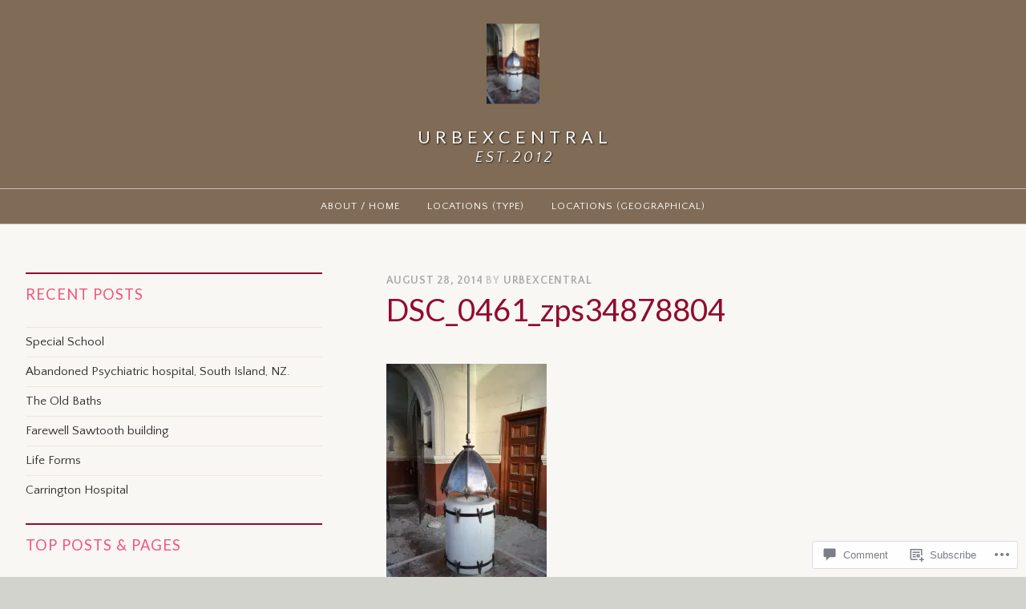

--- FILE ---
content_type: text/html; charset=UTF-8
request_url: https://urbexcentral.com/2014/08/28/cathedral-of-the-damned/dsc_0461_zps34878804/
body_size: 30962
content:
<!DOCTYPE html>
<html lang="en">
<head>
<meta charset="UTF-8">
<meta name="viewport" content="width=device-width, initial-scale=1">
<link rel="profile" href="http://gmpg.org/xfn/11">
<link rel="pingback" href="https://urbexcentral.com/xmlrpc.php">

<title>DSC_0461_zps34878804 &#8211; U  R  B  E  X  C  E  N  T  R  A  L  </title>
<script type="text/javascript">
  WebFontConfig = {"google":{"families":["Lato:r:latin,latin-ext","Quattrocento+Sans:r,i,b,bi:latin,latin-ext"]},"api_url":"https:\/\/fonts-api.wp.com\/css"};
  (function() {
    var wf = document.createElement('script');
    wf.src = '/wp-content/plugins/custom-fonts/js/webfont.js';
    wf.type = 'text/javascript';
    wf.async = 'true';
    var s = document.getElementsByTagName('script')[0];
    s.parentNode.insertBefore(wf, s);
	})();
</script><style id="jetpack-custom-fonts-css">.wf-active html{font-family:"Quattrocento Sans",sans-serif}.wf-active .archive .read-more a, .wf-active .blog .read-more a, .wf-active .search-results .read-more a, .wf-active body, .wf-active button, .wf-active input, .wf-active select, .wf-active textarea{font-family:"Quattrocento Sans",sans-serif}.wf-active .pique-template-testimonials .pique-testimonials article .entry-content cite, .wf-active blockquote cite{font-family:"Quattrocento Sans",sans-serif}.wf-active .pique-template-testimonials .pique-testimonials article .entry-content cite, .wf-active blockquote cite{font-family:"Quattrocento Sans",sans-serif}.wf-active label{font-family:"Quattrocento Sans",sans-serif}.wf-active .archive .read-more a, .wf-active .blog .read-more a, .wf-active .button, .wf-active .search-results .read-more a, .wf-active button, .wf-active input[type="button"], .wf-active input[type="reset"], .wf-active input[type="submit"]{font-family:"Quattrocento Sans",sans-serif}.wf-active .pique-template-recent-posts .read-more a, .wf-active .pique-panel .edit-link a{font-family:"Quattrocento Sans",sans-serif}.wf-active .main-navigation, .wf-active .woocommerce-breadcrumb, .wf-active .woocommerce-result-count, .wf-active .woocommerce-ordering .orderby, .wf-active .product .onsale, .wf-active ul.products li.product .added_to_cart, .wf-active .woocommerce-pagination, .wf-active .single-product div.product .related h2, .wf-active .woocommerce-checkout-payment ul .payment_box p, .wf-active .woocommerce-order-details h2, .wf-active .woocommerce-customer-details h2, .wf-active .woocommerce-tabs .panel h2:first-of-type, .wf-active .woocommerce-tabs ul.tabs li a, .wf-active .woocommerce-MyAccount-navigation a, .wf-active .woocommerce.widget_layered_nav_filters .amount, .wf-active .woocommerce-breadcrumb, .wf-active .woocommerce-result-count, .wf-active .woocommerce-ordering .orderby{font-family:"Quattrocento Sans",sans-serif}.wf-active .comment-navigation .nav-next a span, .wf-active .comment-navigation .nav-previous a span, .wf-active .post-navigation .nav-next a span, .wf-active .post-navigation .nav-previous a span, .wf-active .posts-navigation .nav-next a span, .wf-active .posts-navigation .nav-previous a span{font-family:"Quattrocento Sans",sans-serif}.wf-active .widget{font-family:"Quattrocento Sans",sans-serif}@media (max-width: 767px){.wf-active .widget select{font-family:"Quattrocento Sans",sans-serif}}@media (max-width: 767px){.wf-active .pique-template-testimonials .pique-testimonials article .entry-content .widget cite:not(.widget-title), .wf-active .site-branding .widget .site-title:not(.widget-title), .wf-active .widget .pique-template-testimonials .pique-testimonials article .entry-content cite:not(.widget-title), .wf-active .widget .site-branding .site-title:not(.widget-title), .wf-active .widget .widget-title:not(.widget-title), .wf-active .widget blockquote cite:not(.widget-title), .wf-active .widget h2:not(.widget-title), .wf-active .widget h3:not(.widget-title), .wf-active .widget h4:not(.widget-title), .wf-active blockquote .widget cite:not(.widget-title){font-family:"Quattrocento Sans",sans-serif}}@media (max-width: 767px){.wf-active .widget_recent_comments li{font-family:"Quattrocento Sans",sans-serif}}.wf-active .overlay{font-family:"Quattrocento Sans",sans-serif}@media (max-width: 767px){.wf-active .widget_recent_comments li a{font-family:"Quattrocento Sans",sans-serif}}@media (max-width: 767px){.wf-active .widget_rss .rssSummary{font-family:"Quattrocento Sans",sans-serif}}@media (max-width: 767px){.wf-active .textwidget{font-family:"Quattrocento Sans",sans-serif}}@media (max-width: 767px){.wf-active .widget_tag_cloud .tagcloud{font-family:"Quattrocento Sans",sans-serif}}@media (max-width: 767px){.wf-active .widget_calendar caption{font-family:"Quattrocento Sans",sans-serif}}.wf-active .comment-metadata, .wf-active .entry-meta, .wf-active .reply, .wf-active .widget_rss .rss-date, .wf-active .widget_rss cite{font-family:"Quattrocento Sans",sans-serif}.wf-active .page-links{font-family:"Quattrocento Sans",sans-serif}.wf-active .cat-links, .wf-active .tags-links{font-family:"Quattrocento Sans",sans-serif}.wf-active #infinite-footer{font-family:"Quattrocento Sans",sans-serif}.wf-active h1{font-style:normal;font-weight:400}.wf-active .site-branding .site-title, .wf-active .widget-title, .wf-active h1, .wf-active h2, .wf-active h3, .wf-active h4, .wf-active h5, .wf-active h6{font-family:"Lato",sans-serif;font-weight:400;font-style:normal}.wf-active h1{font-family:"Lato",sans-serif;font-style:normal;font-weight:400}.wf-active h2{font-weight:400;font-style:normal}.wf-active .site-branding .site-title, .wf-active .widget-title, .wf-active h3{font-family:"Lato",sans-serif;font-weight:400;font-style:normal}.wf-active h4{font-style:normal;font-weight:400}.wf-active h5{font-style:normal;font-weight:400}.wf-active h6{font-style:normal;font-weight:400}@media (max-width: 767px){.wf-active .site-branding .site-title{font-style:normal;font-weight:400}}</style>
<meta name='robots' content='max-image-preview:large' />
<meta name="msvalidate.01" content="5EF56D92732C65F87020B85EA4FB6E99" />

<!-- Async WordPress.com Remote Login -->
<script id="wpcom_remote_login_js">
var wpcom_remote_login_extra_auth = '';
function wpcom_remote_login_remove_dom_node_id( element_id ) {
	var dom_node = document.getElementById( element_id );
	if ( dom_node ) { dom_node.parentNode.removeChild( dom_node ); }
}
function wpcom_remote_login_remove_dom_node_classes( class_name ) {
	var dom_nodes = document.querySelectorAll( '.' + class_name );
	for ( var i = 0; i < dom_nodes.length; i++ ) {
		dom_nodes[ i ].parentNode.removeChild( dom_nodes[ i ] );
	}
}
function wpcom_remote_login_final_cleanup() {
	wpcom_remote_login_remove_dom_node_classes( "wpcom_remote_login_msg" );
	wpcom_remote_login_remove_dom_node_id( "wpcom_remote_login_key" );
	wpcom_remote_login_remove_dom_node_id( "wpcom_remote_login_validate" );
	wpcom_remote_login_remove_dom_node_id( "wpcom_remote_login_js" );
	wpcom_remote_login_remove_dom_node_id( "wpcom_request_access_iframe" );
	wpcom_remote_login_remove_dom_node_id( "wpcom_request_access_styles" );
}

// Watch for messages back from the remote login
window.addEventListener( "message", function( e ) {
	if ( e.origin === "https://r-login.wordpress.com" ) {
		var data = {};
		try {
			data = JSON.parse( e.data );
		} catch( e ) {
			wpcom_remote_login_final_cleanup();
			return;
		}

		if ( data.msg === 'LOGIN' ) {
			// Clean up the login check iframe
			wpcom_remote_login_remove_dom_node_id( "wpcom_remote_login_key" );

			var id_regex = new RegExp( /^[0-9]+$/ );
			var token_regex = new RegExp( /^.*|.*|.*$/ );
			if (
				token_regex.test( data.token )
				&& id_regex.test( data.wpcomid )
			) {
				// We have everything we need to ask for a login
				var script = document.createElement( "script" );
				script.setAttribute( "id", "wpcom_remote_login_validate" );
				script.src = '/remote-login.php?wpcom_remote_login=validate'
					+ '&wpcomid=' + data.wpcomid
					+ '&token=' + encodeURIComponent( data.token )
					+ '&host=' + window.location.protocol
					+ '//' + window.location.hostname
					+ '&postid=4422'
					+ '&is_singular=';
				document.body.appendChild( script );
			}

			return;
		}

		// Safari ITP, not logged in, so redirect
		if ( data.msg === 'LOGIN-REDIRECT' ) {
			window.location = 'https://wordpress.com/log-in?redirect_to=' + window.location.href;
			return;
		}

		// Safari ITP, storage access failed, remove the request
		if ( data.msg === 'LOGIN-REMOVE' ) {
			var css_zap = 'html { -webkit-transition: margin-top 1s; transition: margin-top 1s; } /* 9001 */ html { margin-top: 0 !important; } * html body { margin-top: 0 !important; } @media screen and ( max-width: 782px ) { html { margin-top: 0 !important; } * html body { margin-top: 0 !important; } }';
			var style_zap = document.createElement( 'style' );
			style_zap.type = 'text/css';
			style_zap.appendChild( document.createTextNode( css_zap ) );
			document.body.appendChild( style_zap );

			var e = document.getElementById( 'wpcom_request_access_iframe' );
			e.parentNode.removeChild( e );

			document.cookie = 'wordpress_com_login_access=denied; path=/; max-age=31536000';

			return;
		}

		// Safari ITP
		if ( data.msg === 'REQUEST_ACCESS' ) {
			console.log( 'request access: safari' );

			// Check ITP iframe enable/disable knob
			if ( wpcom_remote_login_extra_auth !== 'safari_itp_iframe' ) {
				return;
			}

			// If we are in a "private window" there is no ITP.
			var private_window = false;
			try {
				var opendb = window.openDatabase( null, null, null, null );
			} catch( e ) {
				private_window = true;
			}

			if ( private_window ) {
				console.log( 'private window' );
				return;
			}

			var iframe = document.createElement( 'iframe' );
			iframe.id = 'wpcom_request_access_iframe';
			iframe.setAttribute( 'scrolling', 'no' );
			iframe.setAttribute( 'sandbox', 'allow-storage-access-by-user-activation allow-scripts allow-same-origin allow-top-navigation-by-user-activation' );
			iframe.src = 'https://r-login.wordpress.com/remote-login.php?wpcom_remote_login=request_access&origin=' + encodeURIComponent( data.origin ) + '&wpcomid=' + encodeURIComponent( data.wpcomid );

			var css = 'html { -webkit-transition: margin-top 1s; transition: margin-top 1s; } /* 9001 */ html { margin-top: 46px !important; } * html body { margin-top: 46px !important; } @media screen and ( max-width: 660px ) { html { margin-top: 71px !important; } * html body { margin-top: 71px !important; } #wpcom_request_access_iframe { display: block; height: 71px !important; } } #wpcom_request_access_iframe { border: 0px; height: 46px; position: fixed; top: 0; left: 0; width: 100%; min-width: 100%; z-index: 99999; background: #23282d; } ';

			var style = document.createElement( 'style' );
			style.type = 'text/css';
			style.id = 'wpcom_request_access_styles';
			style.appendChild( document.createTextNode( css ) );
			document.body.appendChild( style );

			document.body.appendChild( iframe );
		}

		if ( data.msg === 'DONE' ) {
			wpcom_remote_login_final_cleanup();
		}
	}
}, false );

// Inject the remote login iframe after the page has had a chance to load
// more critical resources
window.addEventListener( "DOMContentLoaded", function( e ) {
	var iframe = document.createElement( "iframe" );
	iframe.style.display = "none";
	iframe.setAttribute( "scrolling", "no" );
	iframe.setAttribute( "id", "wpcom_remote_login_key" );
	iframe.src = "https://r-login.wordpress.com/remote-login.php"
		+ "?wpcom_remote_login=key"
		+ "&origin=aHR0cHM6Ly91cmJleGNlbnRyYWwuY29t"
		+ "&wpcomid=46418079"
		+ "&time=" + Math.floor( Date.now() / 1000 );
	document.body.appendChild( iframe );
}, false );
</script>
<link rel='dns-prefetch' href='//s0.wp.com' />
<link rel='dns-prefetch' href='//widgets.wp.com' />
<link rel='dns-prefetch' href='//fonts-api.wp.com' />
<link rel="alternate" type="application/rss+xml" title="U  R  B  E  X  C  E  N  T  R  A  L   &raquo; Feed" href="https://urbexcentral.com/feed/" />
<link rel="alternate" type="application/rss+xml" title="U  R  B  E  X  C  E  N  T  R  A  L   &raquo; Comments Feed" href="https://urbexcentral.com/comments/feed/" />
<link rel="alternate" type="application/rss+xml" title="U  R  B  E  X  C  E  N  T  R  A  L   &raquo; DSC_0461_zps34878804 Comments Feed" href="https://urbexcentral.com/2014/08/28/cathedral-of-the-damned/dsc_0461_zps34878804/feed/" />
	<script type="text/javascript">
		/* <![CDATA[ */
		function addLoadEvent(func) {
			var oldonload = window.onload;
			if (typeof window.onload != 'function') {
				window.onload = func;
			} else {
				window.onload = function () {
					oldonload();
					func();
				}
			}
		}
		/* ]]> */
	</script>
	<style id='wp-emoji-styles-inline-css'>

	img.wp-smiley, img.emoji {
		display: inline !important;
		border: none !important;
		box-shadow: none !important;
		height: 1em !important;
		width: 1em !important;
		margin: 0 0.07em !important;
		vertical-align: -0.1em !important;
		background: none !important;
		padding: 0 !important;
	}
/*# sourceURL=wp-emoji-styles-inline-css */
</style>
<link crossorigin='anonymous' rel='stylesheet' id='all-css-2-1' href='/wp-content/plugins/gutenberg-core/v22.2.0/build/styles/block-library/style.css?m=1764855221i&cssminify=yes' type='text/css' media='all' />
<style id='wp-block-library-inline-css'>
.has-text-align-justify {
	text-align:justify;
}
.has-text-align-justify{text-align:justify;}

/*# sourceURL=wp-block-library-inline-css */
</style><style id='global-styles-inline-css'>
:root{--wp--preset--aspect-ratio--square: 1;--wp--preset--aspect-ratio--4-3: 4/3;--wp--preset--aspect-ratio--3-4: 3/4;--wp--preset--aspect-ratio--3-2: 3/2;--wp--preset--aspect-ratio--2-3: 2/3;--wp--preset--aspect-ratio--16-9: 16/9;--wp--preset--aspect-ratio--9-16: 9/16;--wp--preset--color--black: #000000;--wp--preset--color--cyan-bluish-gray: #abb8c3;--wp--preset--color--white: #fff;--wp--preset--color--pale-pink: #f78da7;--wp--preset--color--vivid-red: #cf2e2e;--wp--preset--color--luminous-vivid-orange: #ff6900;--wp--preset--color--luminous-vivid-amber: #fcb900;--wp--preset--color--light-green-cyan: #7bdcb5;--wp--preset--color--vivid-green-cyan: #00d084;--wp--preset--color--pale-cyan-blue: #8ed1fc;--wp--preset--color--vivid-cyan-blue: #0693e3;--wp--preset--color--vivid-purple: #9b51e0;--wp--preset--color--dark-blue: #293940;--wp--preset--color--medium-blue: #3c7993;--wp--preset--color--light-blue: #83b6cc;--wp--preset--color--dark-brown: #2d2a26;--wp--preset--color--dark-gray: #5d5d5d;--wp--preset--color--medium-gray: #a9a9a9;--wp--preset--gradient--vivid-cyan-blue-to-vivid-purple: linear-gradient(135deg,rgb(6,147,227) 0%,rgb(155,81,224) 100%);--wp--preset--gradient--light-green-cyan-to-vivid-green-cyan: linear-gradient(135deg,rgb(122,220,180) 0%,rgb(0,208,130) 100%);--wp--preset--gradient--luminous-vivid-amber-to-luminous-vivid-orange: linear-gradient(135deg,rgb(252,185,0) 0%,rgb(255,105,0) 100%);--wp--preset--gradient--luminous-vivid-orange-to-vivid-red: linear-gradient(135deg,rgb(255,105,0) 0%,rgb(207,46,46) 100%);--wp--preset--gradient--very-light-gray-to-cyan-bluish-gray: linear-gradient(135deg,rgb(238,238,238) 0%,rgb(169,184,195) 100%);--wp--preset--gradient--cool-to-warm-spectrum: linear-gradient(135deg,rgb(74,234,220) 0%,rgb(151,120,209) 20%,rgb(207,42,186) 40%,rgb(238,44,130) 60%,rgb(251,105,98) 80%,rgb(254,248,76) 100%);--wp--preset--gradient--blush-light-purple: linear-gradient(135deg,rgb(255,206,236) 0%,rgb(152,150,240) 100%);--wp--preset--gradient--blush-bordeaux: linear-gradient(135deg,rgb(254,205,165) 0%,rgb(254,45,45) 50%,rgb(107,0,62) 100%);--wp--preset--gradient--luminous-dusk: linear-gradient(135deg,rgb(255,203,112) 0%,rgb(199,81,192) 50%,rgb(65,88,208) 100%);--wp--preset--gradient--pale-ocean: linear-gradient(135deg,rgb(255,245,203) 0%,rgb(182,227,212) 50%,rgb(51,167,181) 100%);--wp--preset--gradient--electric-grass: linear-gradient(135deg,rgb(202,248,128) 0%,rgb(113,206,126) 100%);--wp--preset--gradient--midnight: linear-gradient(135deg,rgb(2,3,129) 0%,rgb(40,116,252) 100%);--wp--preset--font-size--small: 13px;--wp--preset--font-size--medium: 20px;--wp--preset--font-size--large: 36px;--wp--preset--font-size--x-large: 42px;--wp--preset--font-family--albert-sans: 'Albert Sans', sans-serif;--wp--preset--font-family--alegreya: Alegreya, serif;--wp--preset--font-family--arvo: Arvo, serif;--wp--preset--font-family--bodoni-moda: 'Bodoni Moda', serif;--wp--preset--font-family--bricolage-grotesque: 'Bricolage Grotesque', sans-serif;--wp--preset--font-family--cabin: Cabin, sans-serif;--wp--preset--font-family--chivo: Chivo, sans-serif;--wp--preset--font-family--commissioner: Commissioner, sans-serif;--wp--preset--font-family--cormorant: Cormorant, serif;--wp--preset--font-family--courier-prime: 'Courier Prime', monospace;--wp--preset--font-family--crimson-pro: 'Crimson Pro', serif;--wp--preset--font-family--dm-mono: 'DM Mono', monospace;--wp--preset--font-family--dm-sans: 'DM Sans', sans-serif;--wp--preset--font-family--dm-serif-display: 'DM Serif Display', serif;--wp--preset--font-family--domine: Domine, serif;--wp--preset--font-family--eb-garamond: 'EB Garamond', serif;--wp--preset--font-family--epilogue: Epilogue, sans-serif;--wp--preset--font-family--fahkwang: Fahkwang, sans-serif;--wp--preset--font-family--figtree: Figtree, sans-serif;--wp--preset--font-family--fira-sans: 'Fira Sans', sans-serif;--wp--preset--font-family--fjalla-one: 'Fjalla One', sans-serif;--wp--preset--font-family--fraunces: Fraunces, serif;--wp--preset--font-family--gabarito: Gabarito, system-ui;--wp--preset--font-family--ibm-plex-mono: 'IBM Plex Mono', monospace;--wp--preset--font-family--ibm-plex-sans: 'IBM Plex Sans', sans-serif;--wp--preset--font-family--ibarra-real-nova: 'Ibarra Real Nova', serif;--wp--preset--font-family--instrument-serif: 'Instrument Serif', serif;--wp--preset--font-family--inter: Inter, sans-serif;--wp--preset--font-family--josefin-sans: 'Josefin Sans', sans-serif;--wp--preset--font-family--jost: Jost, sans-serif;--wp--preset--font-family--libre-baskerville: 'Libre Baskerville', serif;--wp--preset--font-family--libre-franklin: 'Libre Franklin', sans-serif;--wp--preset--font-family--literata: Literata, serif;--wp--preset--font-family--lora: Lora, serif;--wp--preset--font-family--merriweather: Merriweather, serif;--wp--preset--font-family--montserrat: Montserrat, sans-serif;--wp--preset--font-family--newsreader: Newsreader, serif;--wp--preset--font-family--noto-sans-mono: 'Noto Sans Mono', sans-serif;--wp--preset--font-family--nunito: Nunito, sans-serif;--wp--preset--font-family--open-sans: 'Open Sans', sans-serif;--wp--preset--font-family--overpass: Overpass, sans-serif;--wp--preset--font-family--pt-serif: 'PT Serif', serif;--wp--preset--font-family--petrona: Petrona, serif;--wp--preset--font-family--piazzolla: Piazzolla, serif;--wp--preset--font-family--playfair-display: 'Playfair Display', serif;--wp--preset--font-family--plus-jakarta-sans: 'Plus Jakarta Sans', sans-serif;--wp--preset--font-family--poppins: Poppins, sans-serif;--wp--preset--font-family--raleway: Raleway, sans-serif;--wp--preset--font-family--roboto: Roboto, sans-serif;--wp--preset--font-family--roboto-slab: 'Roboto Slab', serif;--wp--preset--font-family--rubik: Rubik, sans-serif;--wp--preset--font-family--rufina: Rufina, serif;--wp--preset--font-family--sora: Sora, sans-serif;--wp--preset--font-family--source-sans-3: 'Source Sans 3', sans-serif;--wp--preset--font-family--source-serif-4: 'Source Serif 4', serif;--wp--preset--font-family--space-mono: 'Space Mono', monospace;--wp--preset--font-family--syne: Syne, sans-serif;--wp--preset--font-family--texturina: Texturina, serif;--wp--preset--font-family--urbanist: Urbanist, sans-serif;--wp--preset--font-family--work-sans: 'Work Sans', sans-serif;--wp--preset--spacing--20: 0.44rem;--wp--preset--spacing--30: 0.67rem;--wp--preset--spacing--40: 1rem;--wp--preset--spacing--50: 1.5rem;--wp--preset--spacing--60: 2.25rem;--wp--preset--spacing--70: 3.38rem;--wp--preset--spacing--80: 5.06rem;--wp--preset--shadow--natural: 6px 6px 9px rgba(0, 0, 0, 0.2);--wp--preset--shadow--deep: 12px 12px 50px rgba(0, 0, 0, 0.4);--wp--preset--shadow--sharp: 6px 6px 0px rgba(0, 0, 0, 0.2);--wp--preset--shadow--outlined: 6px 6px 0px -3px rgb(255, 255, 255), 6px 6px rgb(0, 0, 0);--wp--preset--shadow--crisp: 6px 6px 0px rgb(0, 0, 0);}:where(.is-layout-flex){gap: 0.5em;}:where(.is-layout-grid){gap: 0.5em;}body .is-layout-flex{display: flex;}.is-layout-flex{flex-wrap: wrap;align-items: center;}.is-layout-flex > :is(*, div){margin: 0;}body .is-layout-grid{display: grid;}.is-layout-grid > :is(*, div){margin: 0;}:where(.wp-block-columns.is-layout-flex){gap: 2em;}:where(.wp-block-columns.is-layout-grid){gap: 2em;}:where(.wp-block-post-template.is-layout-flex){gap: 1.25em;}:where(.wp-block-post-template.is-layout-grid){gap: 1.25em;}.has-black-color{color: var(--wp--preset--color--black) !important;}.has-cyan-bluish-gray-color{color: var(--wp--preset--color--cyan-bluish-gray) !important;}.has-white-color{color: var(--wp--preset--color--white) !important;}.has-pale-pink-color{color: var(--wp--preset--color--pale-pink) !important;}.has-vivid-red-color{color: var(--wp--preset--color--vivid-red) !important;}.has-luminous-vivid-orange-color{color: var(--wp--preset--color--luminous-vivid-orange) !important;}.has-luminous-vivid-amber-color{color: var(--wp--preset--color--luminous-vivid-amber) !important;}.has-light-green-cyan-color{color: var(--wp--preset--color--light-green-cyan) !important;}.has-vivid-green-cyan-color{color: var(--wp--preset--color--vivid-green-cyan) !important;}.has-pale-cyan-blue-color{color: var(--wp--preset--color--pale-cyan-blue) !important;}.has-vivid-cyan-blue-color{color: var(--wp--preset--color--vivid-cyan-blue) !important;}.has-vivid-purple-color{color: var(--wp--preset--color--vivid-purple) !important;}.has-black-background-color{background-color: var(--wp--preset--color--black) !important;}.has-cyan-bluish-gray-background-color{background-color: var(--wp--preset--color--cyan-bluish-gray) !important;}.has-white-background-color{background-color: var(--wp--preset--color--white) !important;}.has-pale-pink-background-color{background-color: var(--wp--preset--color--pale-pink) !important;}.has-vivid-red-background-color{background-color: var(--wp--preset--color--vivid-red) !important;}.has-luminous-vivid-orange-background-color{background-color: var(--wp--preset--color--luminous-vivid-orange) !important;}.has-luminous-vivid-amber-background-color{background-color: var(--wp--preset--color--luminous-vivid-amber) !important;}.has-light-green-cyan-background-color{background-color: var(--wp--preset--color--light-green-cyan) !important;}.has-vivid-green-cyan-background-color{background-color: var(--wp--preset--color--vivid-green-cyan) !important;}.has-pale-cyan-blue-background-color{background-color: var(--wp--preset--color--pale-cyan-blue) !important;}.has-vivid-cyan-blue-background-color{background-color: var(--wp--preset--color--vivid-cyan-blue) !important;}.has-vivid-purple-background-color{background-color: var(--wp--preset--color--vivid-purple) !important;}.has-black-border-color{border-color: var(--wp--preset--color--black) !important;}.has-cyan-bluish-gray-border-color{border-color: var(--wp--preset--color--cyan-bluish-gray) !important;}.has-white-border-color{border-color: var(--wp--preset--color--white) !important;}.has-pale-pink-border-color{border-color: var(--wp--preset--color--pale-pink) !important;}.has-vivid-red-border-color{border-color: var(--wp--preset--color--vivid-red) !important;}.has-luminous-vivid-orange-border-color{border-color: var(--wp--preset--color--luminous-vivid-orange) !important;}.has-luminous-vivid-amber-border-color{border-color: var(--wp--preset--color--luminous-vivid-amber) !important;}.has-light-green-cyan-border-color{border-color: var(--wp--preset--color--light-green-cyan) !important;}.has-vivid-green-cyan-border-color{border-color: var(--wp--preset--color--vivid-green-cyan) !important;}.has-pale-cyan-blue-border-color{border-color: var(--wp--preset--color--pale-cyan-blue) !important;}.has-vivid-cyan-blue-border-color{border-color: var(--wp--preset--color--vivid-cyan-blue) !important;}.has-vivid-purple-border-color{border-color: var(--wp--preset--color--vivid-purple) !important;}.has-vivid-cyan-blue-to-vivid-purple-gradient-background{background: var(--wp--preset--gradient--vivid-cyan-blue-to-vivid-purple) !important;}.has-light-green-cyan-to-vivid-green-cyan-gradient-background{background: var(--wp--preset--gradient--light-green-cyan-to-vivid-green-cyan) !important;}.has-luminous-vivid-amber-to-luminous-vivid-orange-gradient-background{background: var(--wp--preset--gradient--luminous-vivid-amber-to-luminous-vivid-orange) !important;}.has-luminous-vivid-orange-to-vivid-red-gradient-background{background: var(--wp--preset--gradient--luminous-vivid-orange-to-vivid-red) !important;}.has-very-light-gray-to-cyan-bluish-gray-gradient-background{background: var(--wp--preset--gradient--very-light-gray-to-cyan-bluish-gray) !important;}.has-cool-to-warm-spectrum-gradient-background{background: var(--wp--preset--gradient--cool-to-warm-spectrum) !important;}.has-blush-light-purple-gradient-background{background: var(--wp--preset--gradient--blush-light-purple) !important;}.has-blush-bordeaux-gradient-background{background: var(--wp--preset--gradient--blush-bordeaux) !important;}.has-luminous-dusk-gradient-background{background: var(--wp--preset--gradient--luminous-dusk) !important;}.has-pale-ocean-gradient-background{background: var(--wp--preset--gradient--pale-ocean) !important;}.has-electric-grass-gradient-background{background: var(--wp--preset--gradient--electric-grass) !important;}.has-midnight-gradient-background{background: var(--wp--preset--gradient--midnight) !important;}.has-small-font-size{font-size: var(--wp--preset--font-size--small) !important;}.has-medium-font-size{font-size: var(--wp--preset--font-size--medium) !important;}.has-large-font-size{font-size: var(--wp--preset--font-size--large) !important;}.has-x-large-font-size{font-size: var(--wp--preset--font-size--x-large) !important;}.has-albert-sans-font-family{font-family: var(--wp--preset--font-family--albert-sans) !important;}.has-alegreya-font-family{font-family: var(--wp--preset--font-family--alegreya) !important;}.has-arvo-font-family{font-family: var(--wp--preset--font-family--arvo) !important;}.has-bodoni-moda-font-family{font-family: var(--wp--preset--font-family--bodoni-moda) !important;}.has-bricolage-grotesque-font-family{font-family: var(--wp--preset--font-family--bricolage-grotesque) !important;}.has-cabin-font-family{font-family: var(--wp--preset--font-family--cabin) !important;}.has-chivo-font-family{font-family: var(--wp--preset--font-family--chivo) !important;}.has-commissioner-font-family{font-family: var(--wp--preset--font-family--commissioner) !important;}.has-cormorant-font-family{font-family: var(--wp--preset--font-family--cormorant) !important;}.has-courier-prime-font-family{font-family: var(--wp--preset--font-family--courier-prime) !important;}.has-crimson-pro-font-family{font-family: var(--wp--preset--font-family--crimson-pro) !important;}.has-dm-mono-font-family{font-family: var(--wp--preset--font-family--dm-mono) !important;}.has-dm-sans-font-family{font-family: var(--wp--preset--font-family--dm-sans) !important;}.has-dm-serif-display-font-family{font-family: var(--wp--preset--font-family--dm-serif-display) !important;}.has-domine-font-family{font-family: var(--wp--preset--font-family--domine) !important;}.has-eb-garamond-font-family{font-family: var(--wp--preset--font-family--eb-garamond) !important;}.has-epilogue-font-family{font-family: var(--wp--preset--font-family--epilogue) !important;}.has-fahkwang-font-family{font-family: var(--wp--preset--font-family--fahkwang) !important;}.has-figtree-font-family{font-family: var(--wp--preset--font-family--figtree) !important;}.has-fira-sans-font-family{font-family: var(--wp--preset--font-family--fira-sans) !important;}.has-fjalla-one-font-family{font-family: var(--wp--preset--font-family--fjalla-one) !important;}.has-fraunces-font-family{font-family: var(--wp--preset--font-family--fraunces) !important;}.has-gabarito-font-family{font-family: var(--wp--preset--font-family--gabarito) !important;}.has-ibm-plex-mono-font-family{font-family: var(--wp--preset--font-family--ibm-plex-mono) !important;}.has-ibm-plex-sans-font-family{font-family: var(--wp--preset--font-family--ibm-plex-sans) !important;}.has-ibarra-real-nova-font-family{font-family: var(--wp--preset--font-family--ibarra-real-nova) !important;}.has-instrument-serif-font-family{font-family: var(--wp--preset--font-family--instrument-serif) !important;}.has-inter-font-family{font-family: var(--wp--preset--font-family--inter) !important;}.has-josefin-sans-font-family{font-family: var(--wp--preset--font-family--josefin-sans) !important;}.has-jost-font-family{font-family: var(--wp--preset--font-family--jost) !important;}.has-libre-baskerville-font-family{font-family: var(--wp--preset--font-family--libre-baskerville) !important;}.has-libre-franklin-font-family{font-family: var(--wp--preset--font-family--libre-franklin) !important;}.has-literata-font-family{font-family: var(--wp--preset--font-family--literata) !important;}.has-lora-font-family{font-family: var(--wp--preset--font-family--lora) !important;}.has-merriweather-font-family{font-family: var(--wp--preset--font-family--merriweather) !important;}.has-montserrat-font-family{font-family: var(--wp--preset--font-family--montserrat) !important;}.has-newsreader-font-family{font-family: var(--wp--preset--font-family--newsreader) !important;}.has-noto-sans-mono-font-family{font-family: var(--wp--preset--font-family--noto-sans-mono) !important;}.has-nunito-font-family{font-family: var(--wp--preset--font-family--nunito) !important;}.has-open-sans-font-family{font-family: var(--wp--preset--font-family--open-sans) !important;}.has-overpass-font-family{font-family: var(--wp--preset--font-family--overpass) !important;}.has-pt-serif-font-family{font-family: var(--wp--preset--font-family--pt-serif) !important;}.has-petrona-font-family{font-family: var(--wp--preset--font-family--petrona) !important;}.has-piazzolla-font-family{font-family: var(--wp--preset--font-family--piazzolla) !important;}.has-playfair-display-font-family{font-family: var(--wp--preset--font-family--playfair-display) !important;}.has-plus-jakarta-sans-font-family{font-family: var(--wp--preset--font-family--plus-jakarta-sans) !important;}.has-poppins-font-family{font-family: var(--wp--preset--font-family--poppins) !important;}.has-raleway-font-family{font-family: var(--wp--preset--font-family--raleway) !important;}.has-roboto-font-family{font-family: var(--wp--preset--font-family--roboto) !important;}.has-roboto-slab-font-family{font-family: var(--wp--preset--font-family--roboto-slab) !important;}.has-rubik-font-family{font-family: var(--wp--preset--font-family--rubik) !important;}.has-rufina-font-family{font-family: var(--wp--preset--font-family--rufina) !important;}.has-sora-font-family{font-family: var(--wp--preset--font-family--sora) !important;}.has-source-sans-3-font-family{font-family: var(--wp--preset--font-family--source-sans-3) !important;}.has-source-serif-4-font-family{font-family: var(--wp--preset--font-family--source-serif-4) !important;}.has-space-mono-font-family{font-family: var(--wp--preset--font-family--space-mono) !important;}.has-syne-font-family{font-family: var(--wp--preset--font-family--syne) !important;}.has-texturina-font-family{font-family: var(--wp--preset--font-family--texturina) !important;}.has-urbanist-font-family{font-family: var(--wp--preset--font-family--urbanist) !important;}.has-work-sans-font-family{font-family: var(--wp--preset--font-family--work-sans) !important;}
/*# sourceURL=global-styles-inline-css */
</style>

<style id='classic-theme-styles-inline-css'>
/*! This file is auto-generated */
.wp-block-button__link{color:#fff;background-color:#32373c;border-radius:9999px;box-shadow:none;text-decoration:none;padding:calc(.667em + 2px) calc(1.333em + 2px);font-size:1.125em}.wp-block-file__button{background:#32373c;color:#fff;text-decoration:none}
/*# sourceURL=/wp-includes/css/classic-themes.min.css */
</style>
<link crossorigin='anonymous' rel='stylesheet' id='all-css-4-1' href='/_static/??-eJx9jksOwjAMRC9EcCsEFQvEUVA+FqTUSRQ77fVxVbEBxMaSZ+bZA0sxPifBJEDNlKndY2LwuaLqVKyAJghDtDghaWzvmXfwG1uKMsa5UpHZ6KTYyMhDQf7HjSjF+qdRaTuxGcAtvb3bjCnkCrZJJisS/RcFXD24FqcAM1ann1VcK/Pnvna50qUfTl3XH8+HYXwBNR1jhQ==&cssminify=yes' type='text/css' media='all' />
<link rel='stylesheet' id='verbum-gutenberg-css-css' href='https://widgets.wp.com/verbum-block-editor/block-editor.css?ver=1738686361' media='all' />
<link crossorigin='anonymous' rel='stylesheet' id='screen-css-7-1' href='/wp-content/themes/pub/pique/style.css?m=1759247959i&cssminify=yes' type='text/css' media='screen' />
<link rel='stylesheet' id='pique-fonts-css' href='https://fonts-api.wp.com/css?family=Lora%3A400%2C700%2C400italic%2C700italic%7CKarla%3A400%2C700%2C400italic%2C700italic&#038;subset=latin%2Clatin-ext' media='all' />
<link crossorigin='anonymous' rel='stylesheet' id='all-css-10-1' href='/_static/??-eJyFj90OgjAMhV/I0fiDxAvjoxioBQtbN+iWxbcX1DsN3jTnpP1OTiEHg14iSYR4J0cKITUQeEwEtSpFBVSFxnoctJjlBtaQdl7oa5o6k3pHhWP54lwywaaORaGnGGocPh40CVxZEDoSmngG9Lf832VJ0fiwZHJA79ZKZL51y6utZRymN7XcX9x5W5X7XXU6Hsr+CW/8cMg=&cssminify=yes' type='text/css' media='all' />
<style id='jetpack_facebook_likebox-inline-css'>
.widget_facebook_likebox {
	overflow: hidden;
}

/*# sourceURL=/wp-content/mu-plugins/jetpack-plugin/sun/modules/widgets/facebook-likebox/style.css */
</style>
<link crossorigin='anonymous' rel='stylesheet' id='all-css-12-1' href='/_static/??-eJzTLy/QTc7PK0nNK9HPLdUtyClNz8wr1i9KTcrJTwcy0/WTi5G5ekCujj52Temp+bo5+cmJJZn5eSgc3bScxMwikFb7XFtDE1NLExMLc0OTLACohS2q&cssminify=yes' type='text/css' media='all' />
<link crossorigin='anonymous' rel='stylesheet' id='print-css-13-1' href='/wp-content/mu-plugins/global-print/global-print.css?m=1465851035i&cssminify=yes' type='text/css' media='print' />
<style id='jetpack-global-styles-frontend-style-inline-css'>
:root { --font-headings: unset; --font-base: unset; --font-headings-default: -apple-system,BlinkMacSystemFont,"Segoe UI",Roboto,Oxygen-Sans,Ubuntu,Cantarell,"Helvetica Neue",sans-serif; --font-base-default: -apple-system,BlinkMacSystemFont,"Segoe UI",Roboto,Oxygen-Sans,Ubuntu,Cantarell,"Helvetica Neue",sans-serif;}
/*# sourceURL=jetpack-global-styles-frontend-style-inline-css */
</style>
<link crossorigin='anonymous' rel='stylesheet' id='all-css-16-1' href='/wp-content/themes/h4/global.css?m=1420737423i&cssminify=yes' type='text/css' media='all' />
<script type="text/javascript" id="wpcom-actionbar-placeholder-js-extra">
/* <![CDATA[ */
var actionbardata = {"siteID":"46418079","postID":"4422","siteURL":"https://urbexcentral.com","xhrURL":"https://urbexcentral.com/wp-admin/admin-ajax.php","nonce":"a1fa0fa1af","isLoggedIn":"","statusMessage":"","subsEmailDefault":"instantly","proxyScriptUrl":"https://s0.wp.com/wp-content/js/wpcom-proxy-request.js?m=1513050504i&amp;ver=20211021","shortlink":"https://wp.me/a38LsH-19k","i18n":{"followedText":"New posts from this site will now appear in your \u003Ca href=\"https://wordpress.com/reader\"\u003EReader\u003C/a\u003E","foldBar":"Collapse this bar","unfoldBar":"Expand this bar","shortLinkCopied":"Shortlink copied to clipboard."}};
//# sourceURL=wpcom-actionbar-placeholder-js-extra
/* ]]> */
</script>
<script type="text/javascript" id="jetpack-mu-wpcom-settings-js-before">
/* <![CDATA[ */
var JETPACK_MU_WPCOM_SETTINGS = {"assetsUrl":"https://s0.wp.com/wp-content/mu-plugins/jetpack-mu-wpcom-plugin/sun/jetpack_vendor/automattic/jetpack-mu-wpcom/src/build/"};
//# sourceURL=jetpack-mu-wpcom-settings-js-before
/* ]]> */
</script>
<script crossorigin='anonymous' type='text/javascript'  src='/_static/??-eJzTLy/QTc7PK0nNK9HPKtYvyinRLSjKr6jUyyrW0QfKZeYl55SmpBaDJLMKS1OLKqGUXm5mHkFFurmZ6UWJJalQxfa5tobmRgamxgZmFpZZACbyLJI='></script>
<script type="text/javascript" id="rlt-proxy-js-after">
/* <![CDATA[ */
	rltInitialize( {"token":null,"iframeOrigins":["https:\/\/widgets.wp.com"]} );
//# sourceURL=rlt-proxy-js-after
/* ]]> */
</script>
<link rel="EditURI" type="application/rsd+xml" title="RSD" href="https://urbexcentral.wordpress.com/xmlrpc.php?rsd" />
<meta name="generator" content="WordPress.com" />
<link rel="canonical" href="https://urbexcentral.com/2014/08/28/cathedral-of-the-damned/dsc_0461_zps34878804/" />
<link rel='shortlink' href='https://wp.me/a38LsH-19k' />
<link rel="alternate" type="application/json+oembed" href="https://public-api.wordpress.com/oembed/?format=json&amp;url=https%3A%2F%2Furbexcentral.com%2F2014%2F08%2F28%2Fcathedral-of-the-damned%2Fdsc_0461_zps34878804%2F&amp;for=wpcom-auto-discovery" /><link rel="alternate" type="application/xml+oembed" href="https://public-api.wordpress.com/oembed/?format=xml&amp;url=https%3A%2F%2Furbexcentral.com%2F2014%2F08%2F28%2Fcathedral-of-the-damned%2Fdsc_0461_zps34878804%2F&amp;for=wpcom-auto-discovery" />
<!-- Jetpack Open Graph Tags -->
<meta property="og:type" content="article" />
<meta property="og:title" content="DSC_0461_zps34878804" />
<meta property="og:url" content="https://urbexcentral.com/2014/08/28/cathedral-of-the-damned/dsc_0461_zps34878804/" />
<meta property="og:description" content="Cathedral of the Blessed Sacrament" />
<meta property="article:published_time" content="2014-08-27T23:42:21+00:00" />
<meta property="article:modified_time" content="2015-01-27T11:04:50+00:00" />
<meta property="og:site_name" content="U  R  B  E  X  C  E  N  T  R  A  L  " />
<meta property="og:image" content="https://urbexcentral.com/wp-content/uploads/2014/08/dsc_0461_zps34878804.jpg" />
<meta property="og:image:alt" content="" />
<meta property="og:locale" content="en_US" />
<meta property="article:publisher" content="https://www.facebook.com/WordPresscom" />
<meta name="twitter:text:title" content="DSC_0461_zps34878804" />
<meta name="twitter:image" content="https://urbexcentral.com/wp-content/uploads/2014/08/dsc_0461_zps34878804.jpg?w=640" />
<meta name="twitter:card" content="summary_large_image" />

<!-- End Jetpack Open Graph Tags -->
<link rel="shortcut icon" type="image/x-icon" href="https://s0.wp.com/i/favicon.ico?m=1713425267i" sizes="16x16 24x24 32x32 48x48" />
<link rel="icon" type="image/x-icon" href="https://s0.wp.com/i/favicon.ico?m=1713425267i" sizes="16x16 24x24 32x32 48x48" />
<link rel="apple-touch-icon" href="https://s0.wp.com/i/webclip.png?m=1713868326i" />
<link rel='openid.server' href='https://urbexcentral.com/?openidserver=1' />
<link rel='openid.delegate' href='https://urbexcentral.com/' />
<link rel="search" type="application/opensearchdescription+xml" href="https://urbexcentral.com/osd.xml" title="U  R  B  E  X  C  E  N  T  R  A  L  " />
<link rel="search" type="application/opensearchdescription+xml" href="https://s1.wp.com/opensearch.xml" title="WordPress.com" />
<meta name="theme-color" content="#d2d3cd" />
	<style type="text/css">
		</style>
			<style type="text/css">
			.recentcomments a {
				display: inline !important;
				padding: 0 !important;
				margin: 0 !important;
			}

			table.recentcommentsavatartop img.avatar, table.recentcommentsavatarend img.avatar {
				border: 0px;
				margin: 0;
			}

			table.recentcommentsavatartop a, table.recentcommentsavatarend a {
				border: 0px !important;
				background-color: transparent !important;
			}

			td.recentcommentsavatarend, td.recentcommentsavatartop {
				padding: 0px 0px 1px 0px;
				margin: 0px;
			}

			td.recentcommentstextend {
				border: none !important;
				padding: 0px 0px 2px 10px;
			}

			.rtl td.recentcommentstextend {
				padding: 0px 10px 2px 0px;
			}

			td.recentcommentstexttop {
				border: none;
				padding: 0px 0px 0px 10px;
			}

			.rtl td.recentcommentstexttop {
				padding: 0px 10px 0px 0px;
			}
		</style>
		<meta name="description" content="Cathedral of the Blessed Sacrament" />
		<style type="text/css">
					#masthead .site-branding .site-title a,
			#masthead .site-branding .site-description {
				color: #fcfbf9;
			}
				</style>
		<style type="text/css" id="custom-background-css">
body.custom-background { background-color: #d2d3cd; }
</style>
	<style type="text/css" id="custom-colors-css">body,
		input[type="text"]:focus,
		input[type="email"]:focus,
		input[type="url"]:focus,
		input[type="password"]:focus,
		input[type="search"]:focus,
		textarea:focus,
		.widget_price_filter .ui-slider .ui-slider-handle { background-color: #d2d3cd;}
button, .archive .read-more a, .blog .read-more a, .search-results .read-more a, .button, input[type="button"], input[type="reset"], input[type="submit"], .site-header-cart .woocommerce.widget_shopping_cart .product_list_widget li a, ul.products li.product .added_to_cart, .woocommerce-tabs ul.tabs li:not(.active) a, .demo_store, .demo_store a, .site-header-cart .woocommerce.widget_shopping_cart .woocommerce-mini-cart__buttons a, .woocommerce.widget_shopping_cart .woocommerce-mini-cart__buttons a { color: #D2D3CD;}
.woocommerce-tabs ul.tabs li.active { border-bottom-color: #d2d3cd;}
.pique-panel:nth-of-type(even),
		#masthead,
		.overlay,
		.widget_price_filter .ui-slider .ui-slider-range { background-color: #7F6B56;}
.main-navigation { background-color: #7F6B56;}
.main-navigation { border-color: #CABBB1;}
.main-navigation ul ul { background-color: #CABBB1;}
.main-navigation ul ul::before { border-bottom-color: #CABBB1;}
.main-navigation ul ul ul::before { border-right-color: #CABBB1;}
.widget ul a,
			.woocommerce.widget .amount,
			.woocommerce.widget .reviewer,
			.woocommerce.widget .total,
			.woocommerce.widget .quantity,
			.woocommerce.widget li del { color: #cfc1b8;}
.widget.widget_wpcom_social_media_icons_widget ul a, .widget.jetpack_widget_social_icons ul a,
					.secondary-links li a[href*="wordpress.org"]::before, .secondary-links li a[href*="facebook.com"]::before, .secondary-links li a[href*="twitter.com"]::before, .secondary-links li a[href*="dribbble.com"]::before, .secondary-links li a[href*="plus.google.com"]::before, .secondary-links li a[href*="pinterest.com"]::before, .secondary-links li a[href*="github.com"]::before, .secondary-links li a[href*="tumblr.com"]::before, .secondary-links li a[href*="youtube.com"]::before, .secondary-links li a[href*="flickr.com"]::before, .secondary-links li a[href*="vimeo.com"]::before, .secondary-links li a[href*="instagram.com"]::before, .secondary-links li a[href*="codepen.io"]::before, .secondary-links li a[href*="linkedin.com"]::before, .secondary-links li a[href*="foursquare.com"]::before, .secondary-links li a[href*="reddit.com"]::before, .secondary-links li a[href*="digg.com"]::before, .secondary-links li a[href*="getpocket.com"]::before, .secondary-links li a[href*="path.com"]::before, .secondary-links li a[href*="stumbleupon.com"]::before, .secondary-links li a[href*="spotify.com"]::before, .secondary-links li a[href*="twitch.tv"]::before, .secondary-links li a[href*="dropbox.com"]::before, .secondary-links li a[href*="/feed"]::before, .secondary-links li a[href*="skype"]::before, .secondary-links li a[href*="mailto"]::before { background-color: #cfc1b8;}
.widget.widget_wpcom_social_media_icons_widget ul a:hover, .widget.jetpack_widget_social_icons ul a:hover,
					.secondary-links li a[href*="wordpress.org"]:hover::before, .secondary-links li a[href*="facebook.com"]:hover::before, .secondary-links li a[href*="twitter.com"]:hover::before, .secondary-links li a[href*="dribbble.com"]:hover::before, .secondary-links li a[href*="plus.google.com"]:hover::before, .secondary-links li a[href*="pinterest.com"]:hover::before, .secondary-links li a[href*="github.com"]:hover::before, .secondary-links li a[href*="tumblr.com"]:hover::before, .secondary-links li a[href*="youtube.com"]:hover::before, .secondary-links li a[href*="flickr.com"]:hover::before, .secondary-links li a[href*="vimeo.com"]:hover::before, .secondary-links li a[href*="instagram.com"]:hover::before, .secondary-links li a[href*="codepen.io"]:hover::before, .secondary-links li a[href*="linkedin.com"]:hover::before, .secondary-links li a[href*="foursquare.com"]:hover::before, .secondary-links li a[href*="reddit.com"]:hover::before, .secondary-links li a[href*="digg.com"]:hover::before, .secondary-links li a[href*="getpocket.com"]:hover::before, .secondary-links li a[href*="path.com"]:hover::before, .secondary-links li a[href*="stumbleupon.com"]:hover::before, .secondary-links li a[href*="spotify.com"]:hover::before, .secondary-links li a[href*="twitch.tv"]:hover::before, .secondary-links li a[href*="dropbox.com"]:hover::before, .secondary-links li a[href*="/feed"]:hover::before, .secondary-links li a[href*="skype"]:hover::before, .secondary-links li a[href*="mailto"]:hover::before { border-color: #cfc1b8;}
.widget.widget_wpcom_social_media_icons_widget ul a:hover::before, .widget.jetpack_widget_social_icons ul a:hover,
					.secondary-links li a[href*="wordpress.org"]:hover::before, .secondary-links li a[href*="facebook.com"]:hover::before, .secondary-links li a[href*="twitter.com"]:hover::before, .secondary-links li a[href*="dribbble.com"]:hover::before, .secondary-links li a[href*="plus.google.com"]:hover::before, .secondary-links li a[href*="pinterest.com"]:hover::before, .secondary-links li a[href*="github.com"]:hover::before, .secondary-links li a[href*="tumblr.com"]:hover::before, .secondary-links li a[href*="youtube.com"]:hover::before, .secondary-links li a[href*="flickr.com"]:hover::before, .secondary-links li a[href*="vimeo.com"]:hover::before, .secondary-links li a[href*="instagram.com"]:hover::before, .secondary-links li a[href*="codepen.io"]:hover::before, .secondary-links li a[href*="linkedin.com"]:hover::before, .secondary-links li a[href*="foursquare.com"]:hover::before, .secondary-links li a[href*="reddit.com"]:hover::before, .secondary-links li a[href*="digg.com"]:hover::before, .secondary-links li a[href*="getpocket.com"]:hover::before, .secondary-links li a[href*="path.com"]:hover::before, .secondary-links li a[href*="stumbleupon.com"]:hover::before, .secondary-links li a[href*="spotify.com"]:hover::before, .secondary-links li a[href*="twitch.tv"]:hover::before, .secondary-links li a[href*="dropbox.com"]:hover::before, .secondary-links li a[href*="/feed"]:hover::before, .secondary-links li a[href*="skype"]:hover::before, .secondary-links li a[href*="mailto"]:hover::before { color: #cfc1b8;}
.pique-panel { background-color: #11120D;}
h1, h2, h3, blockquote cite, h4, h5, h6,
					input[type="text"]:focus,
					input[type="email"]:focus,
					input[type="url"]:focus,
					input[type="password"]:focus,
					input[type="search"]:focus,
					textarea:focus,
					button:hover,
					.archive .read-more a:hover,
					.blog .read-more a:hover,
					.search-results .read-more a:hover,
					.button:hover,
					input[type="button"]:hover,
					input[type="reset"]:hover,
					input[type="submit"]:hover,
					button:active,
					.archive .read-more a:active,
					.blog .read-more a:active,
					.search-results .read-more a:active,
					button:focus,
					.archive .read-more a:focus,
					.blog .read-more a:focus,
					.search-results .read-more a:focus,
					.button:active,
					.button:focus,
					input[type="button"]:active,
					input[type="button"]:focus,
					input[type="reset"]:active,
					input[type="reset"]:focus,
					input[type="submit"]:active,
					input[type="submit"]:focus,
					button.minimal,
					.archive .read-more a.minimal,
					.blog .read-more a.minimal,
					.search-results .read-more a.minimal,
					.button.minimal,
					input[type="button"].minimal,
					input[type="reset"].minimal,
					input[type="submit"].minimal,
					a,
					ul.products li.product .added_to_cart:hover,
					.woocommerce-message,
					.woocommerce-info,
					.woocommerce-error,
					.woocommerce-noreviews,
					p.no-comments,
					.site-header-cart .woocommerce.widget_shopping_cart .woocommerce-mini-cart__buttons a:hover,
					.woocommerce.widget_products .product_list_widget li a,
					.woocommerce.widget_recent_reviews .product_list_widget li a,
					.woocommerce.widget_shopping_cart .product_list_widget li a,
					.woocommerce.widget_top_rated_products .product_list_widget li a,
					.woocommerce.widget_recently_viewed_products .product_list_widget li a,
					.woocommerce.widget_shopping_cart .woocommerce-mini-cart__buttons a:hover,
					.widget_price_filter .ui-slider .ui-slider-handle { color: #920B2C;}
.widget-title { color: #F3527A;}
.main-navigation a:hover { color: #920B2C;}
input[type="text"]:focus, input[type="email"]:focus, input[type="url"]:focus, input[type="password"]:focus, input[type="search"]:focus, textarea:focus,
					button:hover, .archive .read-more a:hover, .blog .read-more a:hover, .search-results .read-more a:hover, .button:hover, input[type="button"]:hover, input[type="reset"]:hover, input[type="submit"]:hover,
					button:active, .archive .read-more a:active, .blog .read-more a:active, .search-results .read-more a:active, .button:active, input[type="button"]:active, input[type="reset"]:active, input[type="submit"]:active,
					button:focus, .archive .read-more a:focus, .blog .read-more a:focus, .search-results .read-more a:focus, .button:focus, input[type="button"]:focus, input[type="reset"]:focus, input[type="submit"]:focus,
					ul.products li.product .added_to_cart:hover,
					.woocommerce-tabs ul.tabs,
					.woocommerce-tabs ul.tabs li { border-color: #920B2C;}
button:active, .button:active, input[type="button"]:active, input[type="reset"]:active, input[type="submit"]:active,
				.archive .read-more a:active, .blog .read-more a:active, .search-results .read-more a:active,
				button:focus, .button:focus, input[type="button"]:focus, input[type="reset"]:focus, input[type="submit"]:focus,
				.archive .read-more a:focus, .blog .read-more a:focus, .search-results .read-more a:focus { background-color: #920b2c;}
button:active, .button:active, input[type="button"]:active, input[type="reset"]:active, input[type="submit"]:active,
				.archive .read-more a:active, .blog .read-more a:active, .search-results .read-more a:active,
				button:focus, .button:focus, input[type="button"]:focus, input[type="reset"]:focus, input[type="submit"]:focus,
				.archive .read-more a:focus, .blog .read-more a:focus, .search-results .read-more a:focus { background-color: rgba( 146, 11, 44, 0.05 );}
.widget, .pique-panel-content form, .overlay, .single-product div.product .related { border-top-color: #920B2C;}
.comment-navigation, .posts-navigation, .post-navigation,
			table.shop_table thead tr, table.shop_table_responsive thead tr,
			.product .onsale,
			.product .onsale:after,
			.product .onsale:before { border-color: #920B2C;}
.comment-navigation .nav-previous a, .comment-navigation .nav-next a,	.posts-navigation .nav-previous a,	.posts-navigation .nav-next a,	.post-navigation .nav-previous a,	.post-navigation .nav-next a, .product .onsale { color: #920B2C;}
.comment-navigation .nav-previous a span, .comment-navigation .nav-next a span, .posts-navigation .nav-previous a span, .posts-navigation .nav-next a span, .post-navigation .nav-previous a span, .post-navigation .nav-next a span { color: #870A29;}
.infinite-scroll #infinite-handle button:hover, .infinite-scroll #infinite-handle .archive .read-more a:hover, .archive .read-more .infinite-scroll #infinite-handle a:hover, .infinite-scroll #infinite-handle .blog .read-more a:hover, .blog .read-more .infinite-scroll #infinite-handle a:hover, .infinite-scroll #infinite-handle .search-results .read-more a:hover, .search-results .read-more .infinite-scroll #infinite-handle a:hover { color: #870A29;}
.pique-template-testimonials .pique-testimonials article .entry-content cite,
					.site-branding .site-title,
					#pique-hero .pique-panel-content .entry-content em,
					.pique-template-grid .pique-panel-content h3,
					.pique-template-grid .pique-panel-content blockquote cite,
					blockquote .pique-template-grid .pique-panel-content cite,
					.pique-template-grid .pique-panel-content .pique-template-testimonials .pique-testimonials article .entry-content cite,
					.pique-template-testimonials .pique-testimonials article .entry-content .pique-template-grid .pique-panel-content cite,
					.pique-template-grid .pique-panel-content .site-branding .site-title,
					.site-branding .pique-template-grid .pique-panel-content .site-title,
					.pique-template-grid .pique-panel-content .widget-title,
					.pique-template-grid .pique-panel-content h3 a,
					.pique-template-grid .pique-panel-content blockquote cite a,
					blockquote .pique-template-grid .pique-panel-content cite a,
					.pique-template-grid .pique-panel-content .pique-template-testimonials .pique-testimonials article .entry-content cite a,
					.pique-template-testimonials .pique-testimonials article .entry-content .pique-template-grid .pique-panel-content cite a,
					.pique-template-grid .pique-panel-content .site-branding .site-title a,
					.site-branding .pique-template-grid .pique-panel-content .site-title a,
					.pique-template-grid .pique-panel-content .widget-title a,
					.pique-template-testimonials .pique-panel-content h3,
					.pique-template-testimonials .pique-panel-content blockquote cite,
					blockquote .pique-template-testimonials .pique-panel-content cite,
					.pique-template-testimonials .pique-panel-content .pique-testimonials article .entry-content cite,
					.pique-template-testimonials .pique-testimonials article .entry-content .pique-panel-content cite,
					.pique-template-testimonials .pique-panel-content .site-branding .site-title,
					.site-branding .pique-template-testimonials .pique-panel-content .site-title,
					.pique-template-testimonials .pique-panel-content .widget-title,
					.pique-template-testimonials .pique-panel-content h3 a,
					.pique-template-testimonials .pique-panel-content blockquote cite a,
					blockquote .pique-template-testimonials .pique-panel-content cite a,
					.pique-template-testimonials .pique-panel-content .pique-testimonials article .entry-content cite a,
					.pique-template-testimonials .pique-testimonials article .entry-content .pique-panel-content cite a,
					.pique-template-testimonials .pique-panel-content .site-branding .site-title a,
					.site-branding .pique-template-testimonials .pique-panel-content .site-title a,
					.pique-template-testimonials .pique-panel-content .widget-title a,
					.pique-template-recent-posts .pique-panel-content h3,
					.pique-template-recent-posts .pique-panel-content blockquote cite,
					blockquote .pique-template-recent-posts .pique-panel-content cite,
					.pique-template-recent-posts .pique-panel-content .pique-template-testimonials .pique-testimonials article .entry-content cite,
					.pique-template-testimonials .pique-testimonials article .entry-content .pique-template-recent-posts .pique-panel-content cite,
					.pique-template-recent-posts .pique-panel-content .site-branding .site-title,
					.site-branding .pique-template-recent-posts .pique-panel-content .site-title,
					.pique-template-recent-posts .pique-panel-content .widget-title,
					.pique-template-recent-posts .pique-panel-content h3 a,
					.pique-template-recent-posts .pique-panel-content blockquote cite a,
					blockquote .pique-template-recent-posts .pique-panel-content cite a,
					.pique-template-recent-posts .pique-panel-content .pique-template-testimonials .pique-testimonials article .entry-content cite a,
					.pique-template-testimonials .pique-testimonials article .entry-content .pique-template-recent-posts .pique-panel-content cite a,
					.pique-template-recent-posts .pique-panel-content .site-branding .site-title a,
					.site-branding .pique-template-recent-posts .pique-panel-content .site-title a,
					.pique-template-recent-posts .pique-panel-content .widget-title a,
					.infinite-scroll #infinite-handle button,
					.infinite-scroll #infinite-handle .archive .read-more a,
					.archive .read-more .infinite-scroll #infinite-handle a,
					.infinite-scroll #infinite-handle .blog .read-more a,
					.blog .read-more .infinite-scroll #infinite-handle a,
					.infinite-scroll #infinite-handle .search-results .read-more a,
					.search-results .read-more .infinite-scroll #infinite-handle a,
					.star-rating span:before,
					p.stars:hover a:before,
					p.stars.selected a.active:before,
					p.stars.selected a:not(.active):before,
					.woocommerce-tabs ul.tabs li:not(.active):hover a,
					.woocommerce-tabs ul.tabs li a,
					.woocommerce-MyAccount-content .woocommerce-info,
					.widget_price_filter .ui-slider .ui-slider-handle:hover,
					.widget_price_filter .ui-slider .ui-slider-handle.ui-state-active { color: #920b2c;}
.comment-list .children { border-left-color: #920b2c;}
button,
				.archive .read-more a,
				.blog .read-more a,
				.search-results .read-more a,
				.button,
				input[type="button"],
				input[type="reset"],
				input[type="submit"],
				ul.products li.product .added_to_cart,
				.woocommerce-tabs ul.tabs li:not(.active),
				.demo_store { background: #920b2c;}
a:hover, a:focus, a:active,
					.posts-navigation a,
					.site-main .posts-navigation a,
					.site-footer a,
					.pique-template-testimonials .pique-testimonials h2,
					.site-header-cart .woocommerce.widget_shopping_cart .product_list_widget li a:hover,
					.site-header-cart .woocommerce.widget .amount,
					.site-header-cart .woocommerce.widget .reviewer,
					.site-header-cart .woocommerce.widget .total,
					.site-header-cart .woocommerce.widget .quantity,
					.woocommerce-MyAccount-navigation li.is-active a,
					.footer-widget-area .woocommerce.widget .amount,
					.footer-widget-area .woocommerce.widget .reviewer,
					.footer-widget-area .woocommerce.widget .total,
					.footer-widget-area .woocommerce.widget .quantity,
					.woocommerce.widget ul a:hover,
					#tertiary .woocommerce.widget ul a:hover,
					#tertiary .woocommerce.widget:not(.widget_wpcom_social_media_icons_widget):not(.jetpack_widget_social_icons) ul a:hover { color: #1B1D1C;}
.main-navigation .current_page_item > a,
					.main-navigation .current-menu-item > a,
					.main-navigation .current_page_ancestor > a,
					.main-navigation ul ul a { color: #1B1D1C;}
.widget.widget_wpcom_social_media_icons_widget ul a::before, .widget.jetpack_widget_social_icons ul a,
			.secondary-links li a[href*="wordpress.org"]::before, .secondary-links li a[href*="facebook.com"]::before, .secondary-links li a[href*="twitter.com"]::before, .secondary-links li a[href*="dribbble.com"]::before, .secondary-links li a[href*="plus.google.com"]::before, .secondary-links li a[href*="pinterest.com"]::before, .secondary-links li a[href*="github.com"]::before, .secondary-links li a[href*="tumblr.com"]::before, .secondary-links li a[href*="youtube.com"]::before, .secondary-links li a[href*="flickr.com"]::before, .secondary-links li a[href*="vimeo.com"]::before, .secondary-links li a[href*="instagram.com"]::before, .secondary-links li a[href*="codepen.io"]::before, .secondary-links li a[href*="linkedin.com"]::before, .secondary-links li a[href*="foursquare.com"]::before, .secondary-links li a[href*="reddit.com"]::before, .secondary-links li a[href*="digg.com"]::before, .secondary-links li a[href*="getpocket.com"]::before, .secondary-links li a[href*="path.com"]::before, .secondary-links li a[href*="stumbleupon.com"]::before, .secondary-links li a[href*="spotify.com"]::before, .secondary-links li a[href*="twitch.tv"]::before, .secondary-links li a[href*="dropbox.com"]::before, .secondary-links li a[href*="/feed"]::before, .secondary-links li a[href*="skype"]::before, .secondary-links li a[href*="mailto"]::before { color: #1B1D1C;}
.widget.widget_wpcom_social_media_icons_widget ul a, .widget.jetpack_widget_social_icons ul a,
						.secondary-links li a[href*="wordpress.org"]::before, .secondary-links li a[href*="facebook.com"]::before, .secondary-links li a[href*="twitter.com"]::before, .secondary-links li a[href*="dribbble.com"]::before, .secondary-links li a[href*="plus.google.com"]::before, .secondary-links li a[href*="pinterest.com"]::before, .secondary-links li a[href*="github.com"]::before, .secondary-links li a[href*="tumblr.com"]::before, .secondary-links li a[href*="youtube.com"]::before, .secondary-links li a[href*="flickr.com"]::before, .secondary-links li a[href*="vimeo.com"]::before, .secondary-links li a[href*="instagram.com"]::before, .secondary-links li a[href*="codepen.io"]::before, .secondary-links li a[href*="linkedin.com"]::before, .secondary-links li a[href*="foursquare.com"]::before, .secondary-links li a[href*="reddit.com"]::before, .secondary-links li a[href*="digg.com"]::before, .secondary-links li a[href*="getpocket.com"]::before, .secondary-links li a[href*="path.com"]::before, .secondary-links li a[href*="stumbleupon.com"]::before, .secondary-links li a[href*="spotify.com"]::before, .secondary-links li a[href*="twitch.tv"]::before, .secondary-links li a[href*="dropbox.com"]::before, .secondary-links li a[href*="/feed"]::before, .secondary-links li a[href*="skype"]::before, .secondary-links li a[href*="mailto"]::before,
						.woocommerce-MyAccount-navigation li.is-active a { border-color: #1B1D1C;}
.widget.widget_wpcom_social_media_icons_widget ul a:hover, .widget.jetpack_widget_social_icons ul a:hover,
				.secondary-links li a[href*="wordpress.org"]:hover::before, .secondary-links li a[href*="facebook.com"]:hover::before, .secondary-links li a[href*="twitter.com"]:hover::before, .secondary-links li a[href*="dribbble.com"]:hover::before, .secondary-links li a[href*="plus.google.com"]:hover::before, .secondary-links li a[href*="pinterest.com"]:hover::before, .secondary-links li a[href*="github.com"]:hover::before, .secondary-links li a[href*="tumblr.com"]:hover::before, .secondary-links li a[href*="youtube.com"]:hover::before, .secondary-links li a[href*="flickr.com"]:hover::before, .secondary-links li a[href*="vimeo.com"]:hover::before, .secondary-links li a[href*="instagram.com"]:hover::before, .secondary-links li a[href*="codepen.io"]:hover::before, .secondary-links li a[href*="linkedin.com"]:hover::before, .secondary-links li a[href*="foursquare.com"]:hover::before, .secondary-links li a[href*="reddit.com"]:hover::before, .secondary-links li a[href*="digg.com"]:hover::before, .secondary-links li a[href*="getpocket.com"]:hover::before, .secondary-links li a[href*="path.com"]:hover::before, .secondary-links li a[href*="stumbleupon.com"]:hover::before, .secondary-links li a[href*="spotify.com"]:hover::before, .secondary-links li a[href*="twitch.tv"]:hover::before, .secondary-links li a[href*="dropbox.com"]:hover::before, .secondary-links li a[href*="/feed"]:hover::before, .secondary-links li a[href*="skype"]:hover::before, .secondary-links li a[href*="mailto"]:hover::before { background-color: #0E0F0F;}
hr,
					.bypostauthor { background-color: #1b1d1c;}
</style>
<link crossorigin='anonymous' rel='stylesheet' id='all-css-0-3' href='/_static/??-eJydj8sKwkAMRX/IMdQH6kL8FGlnQkmbeTDJUPr3jmAFN6Ld5YSbQy5MydgYFIOCLyZx6SkIDKipteOLQUoAH11hFJjI9agCGpNJUeokOjNurcgGfrbdKVjoONqx3k+UMP8pWN6xbY5FkN+ZZbHSp8ToTN8yY56/0arChdhV7MRmSkqxZj9o6yk8xTd/bU7H/eXcHJrd8AAFuZ/e&cssminify=yes' type='text/css' media='all' />
</head>

<body class="attachment wp-singular attachment-template-default single single-attachment postid-4422 attachmentid-4422 attachment-jpeg custom-background wp-embed-responsive wp-theme-pubpique customizer-styles-applied pique-sidebar pique-singular jetpack-reblog-enabled">
<div id="page" class="hfeed site">

	<a class="skip-link screen-reader-text" href="#content">Skip to content</a>

	<header id="masthead" class="site-header" role="banner">

				
		<div class="site-branding">
			<a href="https://urbexcentral.com/" class="site-logo-link" rel="home" itemprop="url"><img width="133" height="200" src="https://urbexcentral.com/wp-content/uploads/2014/08/dsc_0461_zps34878804.jpg?w=133" class="site-logo attachment-pique-logo" alt="" decoding="async" data-size="pique-logo" itemprop="logo" data-attachment-id="4422" data-permalink="https://urbexcentral.com/2014/08/28/cathedral-of-the-damned/dsc_0461_zps34878804/" data-orig-file="https://urbexcentral.com/wp-content/uploads/2014/08/dsc_0461_zps34878804.jpg" data-orig-size="682,1024" data-comments-opened="1" data-image-meta="{&quot;aperture&quot;:&quot;0&quot;,&quot;credit&quot;:&quot;&quot;,&quot;camera&quot;:&quot;&quot;,&quot;caption&quot;:&quot;&quot;,&quot;created_timestamp&quot;:&quot;0&quot;,&quot;copyright&quot;:&quot;&quot;,&quot;focal_length&quot;:&quot;0&quot;,&quot;iso&quot;:&quot;0&quot;,&quot;shutter_speed&quot;:&quot;0&quot;,&quot;title&quot;:&quot;&quot;,&quot;orientation&quot;:&quot;0&quot;}" data-image-title="DSC_0461_zps34878804" data-image-description="" data-image-caption="&lt;p&gt;Cathedral of the Blessed Sacrament&lt;/p&gt;
" data-medium-file="https://urbexcentral.com/wp-content/uploads/2014/08/dsc_0461_zps34878804.jpg?w=200" data-large-file="https://urbexcentral.com/wp-content/uploads/2014/08/dsc_0461_zps34878804.jpg?w=682" /></a>			<h1 class="site-title"><a href="https://urbexcentral.com/" title="U  R  B  E  X  C  E  N  T  R  A  L  " rel="home">U  R  B  E  X  C  E  N  T  R  A  L  </a></h1>
			<p class="site-description">E S T .  2 0 1 2</p>
		</div><!-- .site-branding -->

				<div id="site-navigation-wrapper">
			<nav id="site-navigation" class="main-navigation" role="navigation">
				<div class="menu-menu-container"><ul id="primary-menu" class="menu"><li id="menu-item-901" class="menu-item menu-item-type-post_type menu-item-object-page menu-item-has-children menu-item-901"><a href="https://urbexcentral.com/about/">About / Home</a>
<ul class="sub-menu">
	<li id="menu-item-946" class="menu-item menu-item-type-post_type menu-item-object-page menu-item-946"><a href="https://urbexcentral.com/about/faq/">FAQ</a></li>
	<li id="menu-item-1666" class="menu-item menu-item-type-post_type menu-item-object-page menu-item-1666"><a href="https://urbexcentral.com/safety/">Safety</a></li>
	<li id="menu-item-899" class="menu-item menu-item-type-post_type menu-item-object-page menu-item-899"><a href="https://urbexcentral.com/about/contact-2/">Contact</a></li>
</ul>
</li>
<li id="menu-item-8061" class="menu-item menu-item-type-custom menu-item-object-custom menu-item-home menu-item-has-children menu-item-8061"><a href="https://urbexcentral.com/">Locations (type)</a>
<ul class="sub-menu">
	<li id="menu-item-981" class="menu-item menu-item-type-taxonomy menu-item-object-category menu-item-981"><a href="https://urbexcentral.com/category/churches/">Churches</a></li>
	<li id="menu-item-983" class="menu-item menu-item-type-taxonomy menu-item-object-category menu-item-983"><a href="https://urbexcentral.com/category/factories/">Factories</a></li>
	<li id="menu-item-984" class="menu-item menu-item-type-taxonomy menu-item-object-category menu-item-984"><a href="https://urbexcentral.com/category/hospitality/">Hospitality</a></li>
	<li id="menu-item-992" class="menu-item menu-item-type-taxonomy menu-item-object-category menu-item-992"><a href="https://urbexcentral.com/category/theatres/">Theatres</a></li>
	<li id="menu-item-1007" class="menu-item menu-item-type-taxonomy menu-item-object-category menu-item-1007"><a href="https://urbexcentral.com/category/schools-education/">Schools &amp; Education</a></li>
	<li id="menu-item-988" class="menu-item menu-item-type-taxonomy menu-item-object-category menu-item-988"><a href="https://urbexcentral.com/category/military/">Military</a></li>
	<li id="menu-item-982" class="menu-item menu-item-type-taxonomy menu-item-object-category menu-item-982"><a href="https://urbexcentral.com/category/draining-2/">Draining</a></li>
	<li id="menu-item-1006" class="menu-item menu-item-type-taxonomy menu-item-object-category menu-item-1006"><a href="https://urbexcentral.com/category/hospitals-medical/">Hospitals &amp; Medical</a></li>
	<li id="menu-item-989" class="menu-item menu-item-type-taxonomy menu-item-object-category menu-item-989"><a href="https://urbexcentral.com/category/nature/">Nature</a></li>
	<li id="menu-item-1577" class="menu-item menu-item-type-taxonomy menu-item-object-category menu-item-1577"><a href="https://urbexcentral.com/category/retailcommercial/">Retail/Commercial</a></li>
	<li id="menu-item-1856" class="menu-item menu-item-type-taxonomy menu-item-object-category menu-item-1856"><a href="https://urbexcentral.com/category/courts-legal/">Courts &amp; Legal</a></li>
	<li id="menu-item-1923" class="menu-item menu-item-type-taxonomy menu-item-object-category menu-item-1923"><a href="https://urbexcentral.com/category/science-research/">Science &amp; Research</a></li>
	<li id="menu-item-1857" class="menu-item menu-item-type-taxonomy menu-item-object-category menu-item-1857"><a href="https://urbexcentral.com/category/crane/">Crane</a></li>
	<li id="menu-item-993" class="menu-item menu-item-type-taxonomy menu-item-object-category menu-item-has-children menu-item-993"><a href="https://urbexcentral.com/category/transportation/">Transportation</a>
	<ul class="sub-menu">
		<li id="menu-item-2531" class="menu-item menu-item-type-taxonomy menu-item-object-category menu-item-2531"><a href="https://urbexcentral.com/category/parkour/">Parkour</a></li>
	</ul>
</li>
</ul>
</li>
<li id="menu-item-986" class="menu-item menu-item-type-taxonomy menu-item-object-category menu-item-has-children menu-item-986"><a href="https://urbexcentral.com/category/locations-geographic/">Locations (geographical)</a>
<ul class="sub-menu">
	<li id="menu-item-3955" class="menu-item menu-item-type-post_type menu-item-object-page menu-item-3955"><a href="https://urbexcentral.com/new-zealand/">New Zealand</a></li>
	<li id="menu-item-1125" class="menu-item menu-item-type-taxonomy menu-item-object-category menu-item-has-children menu-item-1125"><a href="https://urbexcentral.com/category/australia/">Australia</a>
	<ul class="sub-menu">
		<li id="menu-item-2374" class="menu-item menu-item-type-taxonomy menu-item-object-category menu-item-2374"><a href="https://urbexcentral.com/category/sydney-2/">Sydney</a></li>
		<li id="menu-item-1126" class="menu-item menu-item-type-taxonomy menu-item-object-category menu-item-1126"><a href="https://urbexcentral.com/category/melbourne/">Melbourne</a></li>
	</ul>
</li>
	<li id="menu-item-2936" class="menu-item menu-item-type-taxonomy menu-item-object-category menu-item-has-children menu-item-2936"><a href="https://urbexcentral.com/category/europe/">Europe</a>
	<ul class="sub-menu">
		<li id="menu-item-2182" class="menu-item menu-item-type-taxonomy menu-item-object-category menu-item-2182"><a href="https://urbexcentral.com/category/germany/">Germany</a></li>
		<li id="menu-item-2935" class="menu-item menu-item-type-taxonomy menu-item-object-category menu-item-2935"><a href="https://urbexcentral.com/category/england/">England</a></li>
		<li id="menu-item-2519" class="menu-item menu-item-type-taxonomy menu-item-object-category menu-item-2519"><a href="https://urbexcentral.com/category/croatia/">Croatia</a></li>
	</ul>
</li>
	<li id="menu-item-4029" class="menu-item menu-item-type-taxonomy menu-item-object-category menu-item-has-children menu-item-4029"><a href="https://urbexcentral.com/category/asia/">Asia</a>
	<ul class="sub-menu">
		<li id="menu-item-6925" class="menu-item menu-item-type-taxonomy menu-item-object-category menu-item-6925"><a href="https://urbexcentral.com/category/cambodia/">Cambodia</a></li>
		<li id="menu-item-4028" class="menu-item menu-item-type-taxonomy menu-item-object-category menu-item-4028"><a href="https://urbexcentral.com/category/japan/">Japan</a></li>
		<li id="menu-item-6976" class="menu-item menu-item-type-taxonomy menu-item-object-category menu-item-6976"><a href="https://urbexcentral.com/category/thailand/">Thailand</a></li>
	</ul>
</li>
	<li id="menu-item-3736" class="menu-item menu-item-type-taxonomy menu-item-object-category menu-item-has-children menu-item-3736"><a href="https://urbexcentral.com/category/middle-east/">Middle East</a>
	<ul class="sub-menu">
		<li id="menu-item-2461" class="menu-item menu-item-type-taxonomy menu-item-object-category menu-item-2461"><a href="https://urbexcentral.com/category/egypt/">Egypt</a></li>
		<li id="menu-item-2757" class="menu-item menu-item-type-taxonomy menu-item-object-category menu-item-2757"><a href="https://urbexcentral.com/category/lebanon/">Lebanon</a></li>
		<li id="menu-item-1576" class="menu-item menu-item-type-taxonomy menu-item-object-category menu-item-1576"><a href="https://urbexcentral.com/category/turkey/">Turkey</a></li>
	</ul>
</li>
	<li id="menu-item-3995" class="menu-item menu-item-type-taxonomy menu-item-object-category menu-item-has-children menu-item-3995"><a href="https://urbexcentral.com/category/south-pacific/">South Pacific</a>
	<ul class="sub-menu">
		<li id="menu-item-3996" class="menu-item menu-item-type-taxonomy menu-item-object-category menu-item-has-children menu-item-3996"><a href="https://urbexcentral.com/category/cook-islands/">Cook Islands</a>
		<ul class="sub-menu">
			<li id="menu-item-3994" class="menu-item menu-item-type-taxonomy menu-item-object-category menu-item-3994"><a href="https://urbexcentral.com/category/rarotonga/">Rarotonga</a></li>
		</ul>
</li>
	</ul>
</li>
</ul>
</li>
<li id="more-menu" class="menu-item menu-item-has-children"><a href="#"><span class="screen-reader-text">More</span></a><ul class="sub-menu"></ul></li></ul></div>			</nav><!-- #site-navigation -->
		</div>
		
	</header><!-- #masthead -->

	<div id="content" class="site-content">

	<div id="primary" class="content-area">
		<main id="main" class="site-main" role="main">

		
			
<article id="post-4422" class="post-4422 attachment type-attachment status-inherit hentry">
	<header class="entry-header">
		<div class="entry-meta">
			<span class="posted-on"><a href="https://urbexcentral.com/2014/08/28/cathedral-of-the-damned/dsc_0461_zps34878804/" rel="bookmark"><time class="entry-date published" datetime="2014-08-28T11:42:21+12:00">August 28, 2014</time><time class="updated" datetime="2015-01-28T00:04:50+13:00">January 28, 2015</time></a></span><span class="byline"> by <span class="author vcard"><a class="url fn n" href="https://urbexcentral.com/author/urbexcentral/">urbexcentral</a></span></span>		</div><!-- .entry-meta -->
		<h1 class="entry-title">DSC_0461_zps34878804</h1>	</header><!-- .entry-header -->

	<div class="entry-content">
		<p class="attachment"><a href='https://urbexcentral.com/wp-content/uploads/2014/08/dsc_0461_zps34878804.jpg'><img width="200" height="300" src="https://urbexcentral.com/wp-content/uploads/2014/08/dsc_0461_zps34878804.jpg?w=200" class="attachment-medium size-medium" alt="" decoding="async" srcset="https://urbexcentral.com/wp-content/uploads/2014/08/dsc_0461_zps34878804.jpg?w=200 200w, https://urbexcentral.com/wp-content/uploads/2014/08/dsc_0461_zps34878804.jpg?w=400 400w, https://urbexcentral.com/wp-content/uploads/2014/08/dsc_0461_zps34878804.jpg?w=100 100w" sizes="(max-width: 200px) 100vw, 200px" data-attachment-id="4422" data-permalink="https://urbexcentral.com/2014/08/28/cathedral-of-the-damned/dsc_0461_zps34878804/" data-orig-file="https://urbexcentral.com/wp-content/uploads/2014/08/dsc_0461_zps34878804.jpg" data-orig-size="682,1024" data-comments-opened="1" data-image-meta="{&quot;aperture&quot;:&quot;0&quot;,&quot;credit&quot;:&quot;&quot;,&quot;camera&quot;:&quot;&quot;,&quot;caption&quot;:&quot;&quot;,&quot;created_timestamp&quot;:&quot;0&quot;,&quot;copyright&quot;:&quot;&quot;,&quot;focal_length&quot;:&quot;0&quot;,&quot;iso&quot;:&quot;0&quot;,&quot;shutter_speed&quot;:&quot;0&quot;,&quot;title&quot;:&quot;&quot;,&quot;orientation&quot;:&quot;0&quot;}" data-image-title="DSC_0461_zps34878804" data-image-description="" data-image-caption="&lt;p&gt;Cathedral of the Blessed Sacrament&lt;/p&gt;
" data-medium-file="https://urbexcentral.com/wp-content/uploads/2014/08/dsc_0461_zps34878804.jpg?w=200" data-large-file="https://urbexcentral.com/wp-content/uploads/2014/08/dsc_0461_zps34878804.jpg?w=682" /></a></p>
			</div><!-- .entry-content -->

	<footer class="entry-footer">
			</footer><!-- .entry-footer -->
</article><!-- #post-## -->

			
	<nav class="navigation post-navigation" aria-label="Posts">
		<h2 class="screen-reader-text">Post navigation</h2>
		<div class="nav-links"><div class="nav-previous"><a href="https://urbexcentral.com/2014/08/28/cathedral-of-the-damned/" rel="prev"><span>Previous</span> Cathedral of the&nbsp;damned</a></div></div>
	</nav>
			
<div id="comments" class="comments-area">

	
	
	
		<div id="respond" class="comment-respond">
		<h3 id="reply-title" class="comment-reply-title">Leave a comment <small><a rel="nofollow" id="cancel-comment-reply-link" href="/2014/08/28/cathedral-of-the-damned/dsc_0461_zps34878804/#respond" style="display:none;">Cancel reply</a></small></h3><form action="https://urbexcentral.com/wp-comments-post.php" method="post" id="commentform" class="comment-form">


<div class="comment-form__verbum transparent"></div><div class="verbum-form-meta"><input type='hidden' name='comment_post_ID' value='4422' id='comment_post_ID' />
<input type='hidden' name='comment_parent' id='comment_parent' value='0' />

			<input type="hidden" name="highlander_comment_nonce" id="highlander_comment_nonce" value="5954d6bc4d" />
			<input type="hidden" name="verbum_show_subscription_modal" value="" /></div><p style="display: none;"><input type="hidden" id="akismet_comment_nonce" name="akismet_comment_nonce" value="382c8debf9" /></p><p style="display: none !important;" class="akismet-fields-container" data-prefix="ak_"><label>&#916;<textarea name="ak_hp_textarea" cols="45" rows="8" maxlength="100"></textarea></label><input type="hidden" id="ak_js_1" name="ak_js" value="199"/><script type="text/javascript">
/* <![CDATA[ */
document.getElementById( "ak_js_1" ).setAttribute( "value", ( new Date() ).getTime() );
/* ]]> */
</script>
</p></form>	</div><!-- #respond -->
	
</div><!-- #comments -->

		
		</main><!-- #main -->
	</div><!-- #primary -->


	<div id="secondary" class="widget-area" role="complementary">
		
		<aside id="recent-posts-7" class="widget widget_recent_entries">
		<h2 class="widget-title">Recent Posts</h2>
		<ul>
											<li>
					<a href="https://urbexcentral.com/2025/01/01/special-school/">Special School</a>
									</li>
											<li>
					<a href="https://urbexcentral.com/2024/06/30/abandoned-psychiatric-hospital-south-island-nz/">Abandoned Psychiatric hospital, South Island,&nbsp;NZ.</a>
									</li>
											<li>
					<a href="https://urbexcentral.com/2023/10/07/the-old-baths/">The Old Baths</a>
									</li>
											<li>
					<a href="https://urbexcentral.com/2023/07/01/farewell-sawtooth-building/">Farewell Sawtooth building</a>
									</li>
											<li>
					<a href="https://urbexcentral.com/2022/12/08/life-forms/">Life Forms</a>
									</li>
											<li>
					<a href="https://urbexcentral.com/2022/12/04/carrington-hospital/">Carrington Hospital</a>
									</li>
					</ul>

		</aside><aside id="top-posts-4" class="widget widget_top-posts"><h2 class="widget-title">Top Posts &amp; Pages</h2><ul class='widgets-list-layout no-grav'>
<li><a href="https://urbexcentral.com/2013/10/06/water-wall/" title="Water Wall" class="bump-view" data-bump-view="tp"><img loading="lazy" width="40" height="40" src="https://i0.wp.com/urbexcentral.com/wp-content/uploads/2013/10/06-10-13005.jpg?resize=40%2C40&#038;ssl=1" srcset="https://i0.wp.com/urbexcentral.com/wp-content/uploads/2013/10/06-10-13005.jpg?resize=40%2C40&amp;ssl=1 1x, https://i0.wp.com/urbexcentral.com/wp-content/uploads/2013/10/06-10-13005.jpg?resize=60%2C60&amp;ssl=1 1.5x, https://i0.wp.com/urbexcentral.com/wp-content/uploads/2013/10/06-10-13005.jpg?resize=80%2C80&amp;ssl=1 2x, https://i0.wp.com/urbexcentral.com/wp-content/uploads/2013/10/06-10-13005.jpg?resize=120%2C120&amp;ssl=1 3x, https://i0.wp.com/urbexcentral.com/wp-content/uploads/2013/10/06-10-13005.jpg?resize=160%2C160&amp;ssl=1 4x" alt="Water Wall" data-pin-nopin="true" class="widgets-list-layout-blavatar" /></a><div class="widgets-list-layout-links">
								<a href="https://urbexcentral.com/2013/10/06/water-wall/" title="Water Wall" class="bump-view" data-bump-view="tp">Water Wall</a>
							</div>
							</li><li><a href="https://urbexcentral.com/2014/11/18/wellingtons-abandoned-chapel/" title="Wellington&#039;s Abandoned Chapel" class="bump-view" data-bump-view="tp"><img loading="lazy" width="40" height="40" src="https://i0.wp.com/urbexcentral.com/wp-content/uploads/2014/11/dsc09279.jpg?resize=40%2C40&#038;ssl=1" srcset="https://i0.wp.com/urbexcentral.com/wp-content/uploads/2014/11/dsc09279.jpg?resize=40%2C40&amp;ssl=1 1x, https://i0.wp.com/urbexcentral.com/wp-content/uploads/2014/11/dsc09279.jpg?resize=60%2C60&amp;ssl=1 1.5x, https://i0.wp.com/urbexcentral.com/wp-content/uploads/2014/11/dsc09279.jpg?resize=80%2C80&amp;ssl=1 2x, https://i0.wp.com/urbexcentral.com/wp-content/uploads/2014/11/dsc09279.jpg?resize=120%2C120&amp;ssl=1 3x, https://i0.wp.com/urbexcentral.com/wp-content/uploads/2014/11/dsc09279.jpg?resize=160%2C160&amp;ssl=1 4x" alt="Wellington&#039;s Abandoned Chapel" data-pin-nopin="true" class="widgets-list-layout-blavatar" /></a><div class="widgets-list-layout-links">
								<a href="https://urbexcentral.com/2014/11/18/wellingtons-abandoned-chapel/" title="Wellington&#039;s Abandoned Chapel" class="bump-view" data-bump-view="tp">Wellington&#039;s Abandoned Chapel</a>
							</div>
							</li><li><a href="https://urbexcentral.com/2013/03/27/bad-education/" title="Bad Education" class="bump-view" data-bump-view="tp"><img loading="lazy" width="40" height="40" src="https://urbexcentral.files.wordpress.com/2013/03/col3.jpg?w=40&#038;h=40&#038;crop=1" srcset="https://urbexcentral.files.wordpress.com/2013/03/col3.jpg?w=40&amp;h=40&amp;crop=1 1x, https://urbexcentral.files.wordpress.com/2013/03/col3.jpg?w=60&amp;h=60&amp;crop=1 1.5x, https://urbexcentral.files.wordpress.com/2013/03/col3.jpg?w=80&amp;h=80&amp;crop=1 2x, https://urbexcentral.files.wordpress.com/2013/03/col3.jpg?w=120&amp;h=120&amp;crop=1 3x, https://urbexcentral.files.wordpress.com/2013/03/col3.jpg?w=160&amp;h=160&amp;crop=1 4x" alt="Bad Education" data-pin-nopin="true" class="widgets-list-layout-blavatar" /></a><div class="widgets-list-layout-links">
								<a href="https://urbexcentral.com/2013/03/27/bad-education/" title="Bad Education" class="bump-view" data-bump-view="tp">Bad Education</a>
							</div>
							</li><li><a href="https://urbexcentral.com/2013/07/25/psych/" title="Psych" class="bump-view" data-bump-view="tp"><img loading="lazy" width="40" height="40" src="https://urbexcentral.files.wordpress.com/2013/07/2898407906_8fccf03e6e_o.jpg?w=40&#038;h=40&#038;crop=1" srcset="https://urbexcentral.files.wordpress.com/2013/07/2898407906_8fccf03e6e_o.jpg?w=40&amp;h=40&amp;crop=1 1x, https://urbexcentral.files.wordpress.com/2013/07/2898407906_8fccf03e6e_o.jpg?w=60&amp;h=60&amp;crop=1 1.5x, https://urbexcentral.files.wordpress.com/2013/07/2898407906_8fccf03e6e_o.jpg?w=80&amp;h=80&amp;crop=1 2x, https://urbexcentral.files.wordpress.com/2013/07/2898407906_8fccf03e6e_o.jpg?w=120&amp;h=120&amp;crop=1 3x, https://urbexcentral.files.wordpress.com/2013/07/2898407906_8fccf03e6e_o.jpg?w=160&amp;h=160&amp;crop=1 4x" alt="Psych" data-pin-nopin="true" class="widgets-list-layout-blavatar" /></a><div class="widgets-list-layout-links">
								<a href="https://urbexcentral.com/2013/07/25/psych/" title="Psych" class="bump-view" data-bump-view="tp">Psych</a>
							</div>
							</li><li><a href="https://urbexcentral.com/2014/01/22/portals/" title="Portals" class="bump-view" data-bump-view="tp"><img loading="lazy" width="40" height="40" src="https://i0.wp.com/urbexcentral.com/wp-content/uploads/2014/01/portals7.jpg?resize=40%2C40&#038;ssl=1" srcset="https://i0.wp.com/urbexcentral.com/wp-content/uploads/2014/01/portals7.jpg?resize=40%2C40&amp;ssl=1 1x, https://i0.wp.com/urbexcentral.com/wp-content/uploads/2014/01/portals7.jpg?resize=60%2C60&amp;ssl=1 1.5x, https://i0.wp.com/urbexcentral.com/wp-content/uploads/2014/01/portals7.jpg?resize=80%2C80&amp;ssl=1 2x, https://i0.wp.com/urbexcentral.com/wp-content/uploads/2014/01/portals7.jpg?resize=120%2C120&amp;ssl=1 3x, https://i0.wp.com/urbexcentral.com/wp-content/uploads/2014/01/portals7.jpg?resize=160%2C160&amp;ssl=1 4x" alt="Portals" data-pin-nopin="true" class="widgets-list-layout-blavatar" /></a><div class="widgets-list-layout-links">
								<a href="https://urbexcentral.com/2014/01/22/portals/" title="Portals" class="bump-view" data-bump-view="tp">Portals</a>
							</div>
							</li><li><a href="https://urbexcentral.com/2014/12/30/teachers-college/" title="Teachers College" class="bump-view" data-bump-view="tp"><img loading="lazy" width="40" height="40" src="https://i0.wp.com/urbexcentral.com/wp-content/uploads/2014/12/dsc01395.jpg?resize=40%2C40&#038;ssl=1" srcset="https://i0.wp.com/urbexcentral.com/wp-content/uploads/2014/12/dsc01395.jpg?resize=40%2C40&amp;ssl=1 1x, https://i0.wp.com/urbexcentral.com/wp-content/uploads/2014/12/dsc01395.jpg?resize=60%2C60&amp;ssl=1 1.5x, https://i0.wp.com/urbexcentral.com/wp-content/uploads/2014/12/dsc01395.jpg?resize=80%2C80&amp;ssl=1 2x, https://i0.wp.com/urbexcentral.com/wp-content/uploads/2014/12/dsc01395.jpg?resize=120%2C120&amp;ssl=1 3x, https://i0.wp.com/urbexcentral.com/wp-content/uploads/2014/12/dsc01395.jpg?resize=160%2C160&amp;ssl=1 4x" alt="Teachers College" data-pin-nopin="true" class="widgets-list-layout-blavatar" /></a><div class="widgets-list-layout-links">
								<a href="https://urbexcentral.com/2014/12/30/teachers-college/" title="Teachers College" class="bump-view" data-bump-view="tp">Teachers College</a>
							</div>
							</li><li><a href="https://urbexcentral.com/2017/12/24/abandoned-lower-north-island-hospital/" title="Abandoned Lower North Island Hospital" class="bump-view" data-bump-view="tp"><img loading="lazy" width="40" height="40" src="https://i0.wp.com/farm5.staticflickr.com/4685/38372198195_2309b07d5e_k.jpg?resize=40%2C40&#038;ssl=1" srcset="https://i0.wp.com/farm5.staticflickr.com/4685/38372198195_2309b07d5e_k.jpg?resize=40%2C40&amp;ssl=1 1x, https://i0.wp.com/farm5.staticflickr.com/4685/38372198195_2309b07d5e_k.jpg?resize=60%2C60&amp;ssl=1 1.5x, https://i0.wp.com/farm5.staticflickr.com/4685/38372198195_2309b07d5e_k.jpg?resize=80%2C80&amp;ssl=1 2x, https://i0.wp.com/farm5.staticflickr.com/4685/38372198195_2309b07d5e_k.jpg?resize=120%2C120&amp;ssl=1 3x, https://i0.wp.com/farm5.staticflickr.com/4685/38372198195_2309b07d5e_k.jpg?resize=160%2C160&amp;ssl=1 4x" alt="Abandoned Lower North Island Hospital" data-pin-nopin="true" class="widgets-list-layout-blavatar" /></a><div class="widgets-list-layout-links">
								<a href="https://urbexcentral.com/2017/12/24/abandoned-lower-north-island-hospital/" title="Abandoned Lower North Island Hospital" class="bump-view" data-bump-view="tp">Abandoned Lower North Island Hospital</a>
							</div>
							</li><li><a href="https://urbexcentral.com/2013/04/15/ghost-town/" title="Ghost Town" class="bump-view" data-bump-view="tp"><img loading="lazy" width="40" height="40" src="https://urbexcentral.files.wordpress.com/2013/04/k1.jpg?w=40&#038;h=40&#038;crop=1" srcset="https://urbexcentral.files.wordpress.com/2013/04/k1.jpg?w=40&amp;h=40&amp;crop=1 1x, https://urbexcentral.files.wordpress.com/2013/04/k1.jpg?w=60&amp;h=60&amp;crop=1 1.5x, https://urbexcentral.files.wordpress.com/2013/04/k1.jpg?w=80&amp;h=80&amp;crop=1 2x, https://urbexcentral.files.wordpress.com/2013/04/k1.jpg?w=120&amp;h=120&amp;crop=1 3x, https://urbexcentral.files.wordpress.com/2013/04/k1.jpg?w=160&amp;h=160&amp;crop=1 4x" alt="Ghost Town" data-pin-nopin="true" class="widgets-list-layout-blavatar" /></a><div class="widgets-list-layout-links">
								<a href="https://urbexcentral.com/2013/04/15/ghost-town/" title="Ghost Town" class="bump-view" data-bump-view="tp">Ghost Town</a>
							</div>
							</li><li><a href="https://urbexcentral.com/2014/01/02/deserviced/" title="Deserviced" class="bump-view" data-bump-view="tp"><img loading="lazy" width="40" height="40" src="https://i0.wp.com/urbexcentral.com/wp-content/uploads/2014/01/deserviced1.jpg?resize=40%2C40&#038;ssl=1" srcset="https://i0.wp.com/urbexcentral.com/wp-content/uploads/2014/01/deserviced1.jpg?resize=40%2C40&amp;ssl=1 1x, https://i0.wp.com/urbexcentral.com/wp-content/uploads/2014/01/deserviced1.jpg?resize=60%2C60&amp;ssl=1 1.5x, https://i0.wp.com/urbexcentral.com/wp-content/uploads/2014/01/deserviced1.jpg?resize=80%2C80&amp;ssl=1 2x, https://i0.wp.com/urbexcentral.com/wp-content/uploads/2014/01/deserviced1.jpg?resize=120%2C120&amp;ssl=1 3x, https://i0.wp.com/urbexcentral.com/wp-content/uploads/2014/01/deserviced1.jpg?resize=160%2C160&amp;ssl=1 4x" alt="Deserviced" data-pin-nopin="true" class="widgets-list-layout-blavatar" /></a><div class="widgets-list-layout-links">
								<a href="https://urbexcentral.com/2014/01/02/deserviced/" title="Deserviced" class="bump-view" data-bump-view="tp">Deserviced</a>
							</div>
							</li><li><a href="https://urbexcentral.com/2014/11/01/waikune-part-two/" title="Waikune Prison Part two" class="bump-view" data-bump-view="tp"><img loading="lazy" width="40" height="40" src="https://i0.wp.com/urbexcentral.com/wp-content/uploads/2014/11/dsc05866.jpg?resize=40%2C40&#038;ssl=1" srcset="https://i0.wp.com/urbexcentral.com/wp-content/uploads/2014/11/dsc05866.jpg?resize=40%2C40&amp;ssl=1 1x, https://i0.wp.com/urbexcentral.com/wp-content/uploads/2014/11/dsc05866.jpg?resize=60%2C60&amp;ssl=1 1.5x, https://i0.wp.com/urbexcentral.com/wp-content/uploads/2014/11/dsc05866.jpg?resize=80%2C80&amp;ssl=1 2x, https://i0.wp.com/urbexcentral.com/wp-content/uploads/2014/11/dsc05866.jpg?resize=120%2C120&amp;ssl=1 3x, https://i0.wp.com/urbexcentral.com/wp-content/uploads/2014/11/dsc05866.jpg?resize=160%2C160&amp;ssl=1 4x" alt="Waikune Prison Part two" data-pin-nopin="true" class="widgets-list-layout-blavatar" /></a><div class="widgets-list-layout-links">
								<a href="https://urbexcentral.com/2014/11/01/waikune-part-two/" title="Waikune Prison Part two" class="bump-view" data-bump-view="tp">Waikune Prison Part two</a>
							</div>
							</li></ul>
</aside><aside id="top-posts-5" class="widget widget_top-posts"><h2 class="widget-title">Our most viewed locations</h2><div class='widgets-grid-layout no-grav'>
<div class="widget-grid-view-image"><a href="https://urbexcentral.com/new-zealand/" title="New Zealand" class="bump-view" data-bump-view="tp"><img loading="lazy" width="200" height="200" src="https://i0.wp.com/upload.wikimedia.org/wikipedia/commons/thumb/2/21/New_Zealand_location_map.svg/476px-New_Zealand_location_map.svg.png?resize=200%2C200" srcset="https://i0.wp.com/upload.wikimedia.org/wikipedia/commons/thumb/2/21/New_Zealand_location_map.svg/476px-New_Zealand_location_map.svg.png?resize=200%2C200 1x, https://i0.wp.com/upload.wikimedia.org/wikipedia/commons/thumb/2/21/New_Zealand_location_map.svg/476px-New_Zealand_location_map.svg.png?resize=300%2C300 1.5x, https://i0.wp.com/upload.wikimedia.org/wikipedia/commons/thumb/2/21/New_Zealand_location_map.svg/476px-New_Zealand_location_map.svg.png?resize=400%2C400 2x" alt="New Zealand" data-pin-nopin="true"/></a></div><div class="widget-grid-view-image"><a href="https://urbexcentral.com/2017/12/24/abandoned-lower-north-island-hospital/" title="Abandoned Lower North Island Hospital" class="bump-view" data-bump-view="tp"><img loading="lazy" width="200" height="200" src="https://i0.wp.com/farm5.staticflickr.com/4685/38372198195_2309b07d5e_k.jpg?resize=200%2C200&#038;ssl=1" srcset="https://i0.wp.com/farm5.staticflickr.com/4685/38372198195_2309b07d5e_k.jpg?resize=200%2C200&amp;ssl=1 1x, https://i0.wp.com/farm5.staticflickr.com/4685/38372198195_2309b07d5e_k.jpg?resize=300%2C300&amp;ssl=1 1.5x, https://i0.wp.com/farm5.staticflickr.com/4685/38372198195_2309b07d5e_k.jpg?resize=400%2C400&amp;ssl=1 2x, https://i0.wp.com/farm5.staticflickr.com/4685/38372198195_2309b07d5e_k.jpg?resize=600%2C600&amp;ssl=1 3x, https://i0.wp.com/farm5.staticflickr.com/4685/38372198195_2309b07d5e_k.jpg?resize=800%2C800&amp;ssl=1 4x" alt="Abandoned Lower North Island Hospital" data-pin-nopin="true"/></a></div></div>
</aside><aside id="flickr-6" class="widget widget_flickr"><h2 class="widget-title">Flickr Photos</h2><!-- Start of Flickr Widget -->
<div class="flickr-wrapper flickr-size-small">
	<div class="flickr-images">
		<a href="https://www.flickr.com/photos/107388235@N06/50247178561/"><img src="https://live.staticflickr.com/65535/50247178561_bf67f193b6_m.jpg" alt="DSC02870" title="DSC02870"  /></a><a href="https://www.flickr.com/photos/107388235@N06/50247178756/"><img src="https://live.staticflickr.com/65535/50247178756_774baea55d_m.jpg" alt="DSC02852" title="DSC02852"  /></a><a href="https://www.flickr.com/photos/107388235@N06/50247383627/"><img src="https://live.staticflickr.com/65535/50247383627_5e651c6873_m.jpg" alt="DSC02855" title="DSC02855"  /></a><a href="https://www.flickr.com/photos/107388235@N06/50247178836/"><img src="https://live.staticflickr.com/65535/50247178836_17fbed7c41_m.jpg" alt="DSC02850" title="DSC02850"  /></a><a href="https://www.flickr.com/photos/107388235@N06/50247178966/"><img src="https://live.staticflickr.com/65535/50247178966_9b91f14539_m.jpg" alt="DSC02846" title="DSC02846"  /></a>	</div>

			<a class="flickr-more" href="https://www.flickr.com/photos/107388235@N06/">
			More Photos		</a>
	</div>
<!-- End of Flickr Widget -->
</aside><aside id="categories-7" class="widget widget_categories"><h2 class="widget-title">Categories</h2><form action="https://urbexcentral.com" method="get"><label class="screen-reader-text" for="cat">Categories</label><select  name='cat' id='cat' class='postform'>
	<option value='-1'>Select Category</option>
	<option class="level-0" value="207705">1080p&nbsp;&nbsp;(6)</option>
	<option class="level-0" value="679366">2011&nbsp;&nbsp;(2)</option>
	<option class="level-0" value="38494">2012&nbsp;&nbsp;(4)</option>
	<option class="level-0" value="755991">2013&nbsp;&nbsp;(60)</option>
	<option class="level-0" value="1173184">2014&nbsp;&nbsp;(35)</option>
	<option class="level-0" value="48041">2015&nbsp;&nbsp;(27)</option>
	<option class="level-0" value="708859">2016&nbsp;&nbsp;(10)</option>
	<option class="level-0" value="1820319">2017&nbsp;&nbsp;(7)</option>
	<option class="level-0" value="3301499">2019&nbsp;&nbsp;(4)</option>
	<option class="level-0" value="173981">2021&nbsp;&nbsp;(11)</option>
	<option class="level-0" value="2724258">2024&nbsp;&nbsp;(1)</option>
	<option class="level-0" value="860595">4K&nbsp;&nbsp;(38)</option>
	<option class="level-0" value="67543">Abandoned&nbsp;&nbsp;(156)</option>
	<option class="level-0" value="47016228">abandoned photography&nbsp;&nbsp;(12)</option>
	<option class="level-0" value="579029570">abandoned pirate ship&nbsp;&nbsp;(1)</option>
	<option class="level-0" value="3556">Airport&nbsp;&nbsp;(1)</option>
	<option class="level-0" value="19765">amusement&nbsp;&nbsp;(4)</option>
	<option class="level-0" value="490">animals&nbsp;&nbsp;(2)</option>
	<option class="level-0" value="848379">Archaelogical&nbsp;&nbsp;(15)</option>
	<option class="level-0" value="2290">Architecture&nbsp;&nbsp;(9)</option>
	<option class="level-0" value="435291">arson&nbsp;&nbsp;(1)</option>
	<option class="level-0" value="1640409">Arsonist&nbsp;&nbsp;(2)</option>
	<option class="level-0" value="177">Art&nbsp;&nbsp;(8)</option>
	<option class="level-1" value="11420">&nbsp;&nbsp;&nbsp;Painting&nbsp;&nbsp;(2)</option>
	<option class="level-0" value="1612">Asia&nbsp;&nbsp;(7)</option>
	<option class="level-0" value="62758">asylum&nbsp;&nbsp;(1)</option>
	<option class="level-0" value="38350">Auckland&nbsp;&nbsp;(2)</option>
	<option class="level-0" value="4330">Australia&nbsp;&nbsp;(4)</option>
	<option class="level-0" value="79515">Bangkok&nbsp;&nbsp;(1)</option>
	<option class="level-0" value="234676">Boiler Room&nbsp;&nbsp;(1)</option>
	<option class="level-0" value="587529">bowling green&nbsp;&nbsp;(1)</option>
	<option class="level-0" value="174693">Bridges&nbsp;&nbsp;(7)</option>
	<option class="level-0" value="11109">Bulgaria&nbsp;&nbsp;(9)</option>
	<option class="level-0" value="45054158">Buzludzha&nbsp;&nbsp;(5)</option>
	<option class="level-0" value="22437">Cambodia&nbsp;&nbsp;(4)</option>
	<option class="level-0" value="929">Cars&nbsp;&nbsp;(1)</option>
	<option class="level-0" value="471753">Cathedral&nbsp;&nbsp;(2)</option>
	<option class="level-0" value="206600271">Central NI (Tongariro-Ruapehu)&nbsp;&nbsp;(7)</option>
	<option class="level-0" value="635789">Chimney&nbsp;&nbsp;(1)</option>
	<option class="level-0" value="1470">china&nbsp;&nbsp;(1)</option>
	<option class="level-0" value="81504">Christchurch&nbsp;&nbsp;(14)</option>
	<option class="level-0" value="5228427">Christchurch Cathedral&nbsp;&nbsp;(1)</option>
	<option class="level-0" value="24192">Churches&nbsp;&nbsp;(15)</option>
	<option class="level-0" value="2647">Citadel&nbsp;&nbsp;(1)</option>
	<option class="level-0" value="5034">Climbing&nbsp;&nbsp;(20)</option>
	<option class="level-0" value="906895">closed down&nbsp;&nbsp;(5)</option>
	<option class="level-0" value="58959">coffin&nbsp;&nbsp;(1)</option>
	<option class="level-0" value="291321">Commune&nbsp;&nbsp;(6)</option>
	<option class="level-0" value="19994">Construction&nbsp;&nbsp;(5)</option>
	<option class="level-0" value="674700">Convent&nbsp;&nbsp;(1)</option>
	<option class="level-0" value="323706">Cook Islands&nbsp;&nbsp;(1)</option>
	<option class="level-0" value="757867">corpse&nbsp;&nbsp;(1)</option>
	<option class="level-0" value="436277">court house&nbsp;&nbsp;(2)</option>
	<option class="level-0" value="40450219">Courts &amp; Legal&nbsp;&nbsp;(4)</option>
	<option class="level-0" value="268337">Crane&nbsp;&nbsp;(4)</option>
	<option class="level-0" value="3958">cricket&nbsp;&nbsp;(1)</option>
	<option class="level-0" value="22734">Croatia&nbsp;&nbsp;(1)</option>
	<option class="level-0" value="437113">Daredevil&nbsp;&nbsp;(8)</option>
	<option class="level-0" value="8437">death&nbsp;&nbsp;(2)</option>
	<option class="level-0" value="232152">Decay&nbsp;&nbsp;(130)</option>
	<option class="level-0" value="151466">Demolition&nbsp;&nbsp;(24)</option>
	<option class="level-0" value="330833">Derelict&nbsp;&nbsp;(101)</option>
	<option class="level-0" value="374463">diwali&nbsp;&nbsp;(1)</option>
	<option class="level-0" value="60930068">doctor surgery&nbsp;&nbsp;(1)</option>
	<option class="level-0" value="58401">doctors&nbsp;&nbsp;(2)</option>
	<option class="level-0" value="141684439">Draining&nbsp;&nbsp;(18)</option>
	<option class="level-0" value="583492">Drone&nbsp;&nbsp;(7)</option>
	<option class="level-0" value="18004">dunedin&nbsp;&nbsp;(2)</option>
	<option class="level-0" value="1342">Education&nbsp;&nbsp;(17)</option>
	<option class="level-0" value="14644">Egypt&nbsp;&nbsp;(3)</option>
	<option class="level-0" value="1311">England&nbsp;&nbsp;(2)</option>
	<option class="level-0" value="3277170">erskine&nbsp;&nbsp;(2)</option>
	<option class="level-0" value="4328">Europe&nbsp;&nbsp;(1)</option>
	<option class="level-0" value="127066">exploring&nbsp;&nbsp;(7)</option>
	<option class="level-0" value="199329">Factories&nbsp;&nbsp;(19)</option>
	<option class="level-0" value="11189">Factory&nbsp;&nbsp;(4)</option>
	<option class="level-0" value="565354">film set&nbsp;&nbsp;(3)</option>
	<option class="level-0" value="34756">fire&nbsp;&nbsp;(1)</option>
	<option class="level-0" value="24154">fireworks&nbsp;&nbsp;(1)</option>
	<option class="level-0" value="32035">forensic&nbsp;&nbsp;(1)</option>
	<option class="level-0" value="168115509">forensice&nbsp;&nbsp;(1)</option>
	<option class="level-0" value="99380">Freemasonry&nbsp;&nbsp;(1)</option>
	<option class="level-0" value="161927">freemasons&nbsp;&nbsp;(1)</option>
	<option class="level-0" value="1569902">funeral directors&nbsp;&nbsp;(1)</option>
	<option class="level-0" value="35140">Geothermal&nbsp;&nbsp;(1)</option>
	<option class="level-0" value="3550">Germany&nbsp;&nbsp;(1)</option>
	<option class="level-0" value="90942">ghost&nbsp;&nbsp;(1)</option>
	<option class="level-0" value="36692">ghost town&nbsp;&nbsp;(10)</option>
	<option class="level-0" value="809728">gokart&nbsp;&nbsp;(1)</option>
	<option class="level-0" value="454034">Gold mining&nbsp;&nbsp;(3)</option>
	<option class="level-0" value="1606992">gunner&nbsp;&nbsp;(46)</option>
	<option class="level-0" value="378469">haunted&nbsp;&nbsp;(1)</option>
	<option class="level-0" value="1092544">Hawkes Bay&nbsp;&nbsp;(6)</option>
	<option class="level-0" value="16817">Highlights&nbsp;&nbsp;(1)</option>
	<option class="level-0" value="2059597">hokitika&nbsp;&nbsp;(2)</option>
	<option class="level-0" value="26444319">Horowhenua&nbsp;&nbsp;(3)</option>
	<option class="level-0" value="27380">hospital&nbsp;&nbsp;(3)</option>
	<option class="level-0" value="39932">Hospitality&nbsp;&nbsp;(8)</option>
	<option class="level-0" value="104548629">Hospitals &amp; Medical&nbsp;&nbsp;(40)</option>
	<option class="level-0" value="299">Housing&nbsp;&nbsp;(5)</option>
	<option class="level-0" value="4159873">Hutt Valley&nbsp;&nbsp;(17)</option>
	<option class="level-0" value="2232560">Industial&nbsp;&nbsp;(1)</option>
	<option class="level-0" value="1434">Industrial&nbsp;&nbsp;(18)</option>
	<option class="level-0" value="1354825">Infiltration&nbsp;&nbsp;(9)</option>
	<option class="level-0" value="32">Infrastructure&nbsp;&nbsp;(9)</option>
	<option class="level-0" value="2062">Japan&nbsp;&nbsp;(3)</option>
	<option class="level-0" value="2606">justice&nbsp;&nbsp;(1)</option>
	<option class="level-0" value="12478674">Kapiti Coast&nbsp;&nbsp;(4)</option>
	<option class="level-0" value="11201">Landscape&nbsp;&nbsp;(11)</option>
	<option class="level-0" value="56959">Lebanon&nbsp;&nbsp;(2)</option>
	<option class="level-0" value="150392157">Locations (geographic)&nbsp;&nbsp;(24)</option>
	<option class="level-0" value="150392020">Locations (type)&nbsp;&nbsp;(21)</option>
	<option class="level-0" value="4205565">Manawatu&nbsp;&nbsp;(8)</option>
	<option class="level-0" value="737567">masonic temple&nbsp;&nbsp;(1)</option>
	<option class="level-0" value="50">medical&nbsp;&nbsp;(2)</option>
	<option class="level-0" value="3579">Melbourne&nbsp;&nbsp;(5)</option>
	<option class="level-0" value="488">Military&nbsp;&nbsp;(19)</option>
	<option class="level-0" value="273307">Mill&nbsp;&nbsp;(1)</option>
	<option class="level-0" value="34482">Mine&nbsp;&nbsp;(2)</option>
	<option class="level-0" value="279094">mini golf&nbsp;&nbsp;(1)</option>
	<option class="level-0" value="432434">minigolf&nbsp;&nbsp;(1)</option>
	<option class="level-0" value="32022">Monument&nbsp;&nbsp;(6)</option>
	<option class="level-0" value="608341">Morgue&nbsp;&nbsp;(2)</option>
	<option class="level-0" value="377878">Mortuary&nbsp;&nbsp;(3)</option>
	<option class="level-0" value="159928">Māori&nbsp;&nbsp;(4)</option>
	<option class="level-0" value="1099">Nature&nbsp;&nbsp;(34)</option>
	<option class="level-0" value="3724">neighbours&nbsp;&nbsp;(1)</option>
	<option class="level-0" value="5833">New Zealand&nbsp;&nbsp;(171)</option>
	<option class="level-1" value="71360701">&nbsp;&nbsp;&nbsp;Lower North Island&nbsp;&nbsp;(17)</option>
	<option class="level-0" value="64474274">Nudex&nbsp;&nbsp;(1)</option>
	<option class="level-0" value="1225346">Ossuary&nbsp;&nbsp;(1)</option>
	<option class="level-0" value="81506">otago&nbsp;&nbsp;(4)</option>
	<option class="level-0" value="81511">Palmerston North&nbsp;&nbsp;(1)</option>
	<option class="level-0" value="23949">Parkour&nbsp;&nbsp;(1)</option>
	<option class="level-0" value="436">Photography&nbsp;&nbsp;(125)</option>
	<option class="level-0" value="168196">PLANE&nbsp;&nbsp;(2)</option>
	<option class="level-0" value="236124">Police Station&nbsp;&nbsp;(1)</option>
	<option class="level-0" value="8539369">Porirua&nbsp;&nbsp;(1)</option>
	<option class="level-0" value="72034">prison&nbsp;&nbsp;(2)</option>
	<option class="level-0" value="83909">Prisons&nbsp;&nbsp;(4)</option>
	<option class="level-0" value="187525">queenstown&nbsp;&nbsp;(1)</option>
	<option class="level-0" value="1897607">Racecourse&nbsp;&nbsp;(1)</option>
	<option class="level-0" value="16328">Railway&nbsp;&nbsp;(9)</option>
	<option class="level-0" value="426746">Rarotonga&nbsp;&nbsp;(1)</option>
	<option class="level-0" value="116">Religion&nbsp;&nbsp;(6)</option>
	<option class="level-0" value="7103">religious&nbsp;&nbsp;(3)</option>
	<option class="level-0" value="16561507">Retail/Commercial&nbsp;&nbsp;(3)</option>
	<option class="level-0" value="30166869">Rooftopping&nbsp;&nbsp;(10)</option>
	<option class="level-0" value="147581195">Rural Exploration&nbsp;&nbsp;(53)</option>
	<option class="level-0" value="5254079">Rural Exploring&nbsp;&nbsp;(53)</option>
	<option class="level-0" value="17184987">Rurex&nbsp;&nbsp;(45)</option>
	<option class="level-0" value="198163">Schools &amp; Education&nbsp;&nbsp;(33)</option>
	<option class="level-0" value="903644">Science &amp; Research&nbsp;&nbsp;(13)</option>
	<option class="level-0" value="22959">Sculpture&nbsp;&nbsp;(1)</option>
	<option class="level-0" value="69750">Ship&nbsp;&nbsp;(1)</option>
	<option class="level-0" value="42489">Socialism&nbsp;&nbsp;(6)</option>
	<option class="level-0" value="107446">South Island&nbsp;&nbsp;(13)</option>
	<option class="level-0" value="136153">South Pacific&nbsp;&nbsp;(1)</option>
	<option class="level-0" value="372242">Sport &amp; Recreation&nbsp;&nbsp;(5)</option>
	<option class="level-0" value="357680">Sports ground&nbsp;&nbsp;(1)</option>
	<option class="level-0" value="27769">Stadium&nbsp;&nbsp;(2)</option>
	<option class="level-0" value="290369">Strippers&nbsp;&nbsp;(1)</option>
	<option class="level-0" value="26654262">Sydney&nbsp;&nbsp;(8)</option>
	<option class="level-0" value="1503">tagging&nbsp;&nbsp;(6)</option>
	<option class="level-0" value="2507626">Taranaki&nbsp;&nbsp;(12)</option>
	<option class="level-0" value="10760">Thailand&nbsp;&nbsp;(1)</option>
	<option class="level-0" value="237280">thermal&nbsp;&nbsp;(1)</option>
	<option class="level-0" value="577719">Tombs&nbsp;&nbsp;(2)</option>
	<option class="level-0" value="9826">Tourism&nbsp;&nbsp;(5)</option>
	<option class="level-0" value="210341">Towers&nbsp;&nbsp;(8)</option>
	<option class="level-0" value="20409">Trains&nbsp;&nbsp;(8)</option>
	<option class="level-0" value="2401">Transportation&nbsp;&nbsp;(24)</option>
	<option class="level-0" value="40922359">Tunnel&nbsp;&nbsp;(19)</option>
	<option class="level-0" value="1148">Turkey&nbsp;&nbsp;(1)</option>
	<option class="level-0" value="13850">underground&nbsp;&nbsp;(7)</option>
	<option class="level-0" value="35456288">Urban Exploration&nbsp;&nbsp;(222)</option>
	<option class="level-0" value="1292189">urban explorers&nbsp;&nbsp;(27)</option>
	<option class="level-0" value="3592">Urban Exploring&nbsp;&nbsp;(176)</option>
	<option class="level-0" value="777387">Urbex&nbsp;&nbsp;(284)</option>
	<option class="level-0" value="240211753">Urbex Central&nbsp;&nbsp;(15)</option>
	<option class="level-0" value="579029551">urbex new zealand&nbsp;&nbsp;(8)</option>
	<option class="level-0" value="579029541">urbex nz&nbsp;&nbsp;(8)</option>
	<option class="level-0" value="577328782">urbexnz&nbsp;&nbsp;(7)</option>
	<option class="level-0" value="112520">Vandalism&nbsp;&nbsp;(19)</option>
	<option class="level-0" value="190336">Viaduct&nbsp;&nbsp;(2)</option>
	<option class="level-0" value="412">Video&nbsp;&nbsp;(97)</option>
	<option class="level-0" value="58448">Waikato&nbsp;&nbsp;(3)</option>
	<option class="level-0" value="867012">Wairarapa&nbsp;&nbsp;(2)</option>
	<option class="level-0" value="39545214">Waiuta&nbsp;&nbsp;(2)</option>
	<option class="level-0" value="8701701">War&nbsp;&nbsp;(4)</option>
	<option class="level-0" value="70643">Wellington&nbsp;&nbsp;(92)</option>
	<option class="level-0" value="9527773">Whanganui&nbsp;&nbsp;(2)</option>
	<option class="level-0" value="4822">Words&nbsp;&nbsp;(3)</option>
	<option class="level-0" value="6117">Zoo&nbsp;&nbsp;(1)</option>
</select>
</form><script type="text/javascript">
/* <![CDATA[ */

( ( dropdownId ) => {
	const dropdown = document.getElementById( dropdownId );
	function onSelectChange() {
		setTimeout( () => {
			if ( 'escape' === dropdown.dataset.lastkey ) {
				return;
			}
			if ( dropdown.value && parseInt( dropdown.value ) > 0 && dropdown instanceof HTMLSelectElement ) {
				dropdown.parentElement.submit();
			}
		}, 250 );
	}
	function onKeyUp( event ) {
		if ( 'Escape' === event.key ) {
			dropdown.dataset.lastkey = 'escape';
		} else {
			delete dropdown.dataset.lastkey;
		}
	}
	function onClick() {
		delete dropdown.dataset.lastkey;
	}
	dropdown.addEventListener( 'keyup', onKeyUp );
	dropdown.addEventListener( 'click', onClick );
	dropdown.addEventListener( 'change', onSelectChange );
})( "cat" );

//# sourceURL=WP_Widget_Categories%3A%3Awidget
/* ]]> */
</script>
</aside><aside id="archives-5" class="widget widget_archive"><h2 class="widget-title">Archives</h2>		<label class="screen-reader-text" for="archives-dropdown-5">Archives</label>
		<select id="archives-dropdown-5" name="archive-dropdown">
			
			<option value="">Select Month</option>
				<option value='https://urbexcentral.com/2025/01/'> January 2025 &nbsp;(1)</span></option>
	<option value='https://urbexcentral.com/2024/06/'> June 2024 &nbsp;(1)</span></option>
	<option value='https://urbexcentral.com/2023/10/'> October 2023 &nbsp;(1)</span></option>
	<option value='https://urbexcentral.com/2023/07/'> July 2023 &nbsp;(1)</span></option>
	<option value='https://urbexcentral.com/2022/12/'> December 2022 &nbsp;(2)</span></option>
	<option value='https://urbexcentral.com/2022/11/'> November 2022 &nbsp;(1)</span></option>
	<option value='https://urbexcentral.com/2022/07/'> July 2022 &nbsp;(3)</span></option>
	<option value='https://urbexcentral.com/2022/06/'> June 2022 &nbsp;(1)</span></option>
	<option value='https://urbexcentral.com/2022/02/'> February 2022 &nbsp;(1)</span></option>
	<option value='https://urbexcentral.com/2021/12/'> December 2021 &nbsp;(2)</span></option>
	<option value='https://urbexcentral.com/2021/11/'> November 2021 &nbsp;(1)</span></option>
	<option value='https://urbexcentral.com/2021/08/'> August 2021 &nbsp;(2)</span></option>
	<option value='https://urbexcentral.com/2021/07/'> July 2021 &nbsp;(1)</span></option>
	<option value='https://urbexcentral.com/2021/06/'> June 2021 &nbsp;(2)</span></option>
	<option value='https://urbexcentral.com/2021/05/'> May 2021 &nbsp;(3)</span></option>
	<option value='https://urbexcentral.com/2021/04/'> April 2021 &nbsp;(1)</span></option>
	<option value='https://urbexcentral.com/2021/03/'> March 2021 &nbsp;(5)</span></option>
	<option value='https://urbexcentral.com/2021/02/'> February 2021 &nbsp;(8)</span></option>
	<option value='https://urbexcentral.com/2021/01/'> January 2021 &nbsp;(6)</span></option>
	<option value='https://urbexcentral.com/2020/12/'> December 2020 &nbsp;(2)</span></option>
	<option value='https://urbexcentral.com/2020/11/'> November 2020 &nbsp;(1)</span></option>
	<option value='https://urbexcentral.com/2020/10/'> October 2020 &nbsp;(1)</span></option>
	<option value='https://urbexcentral.com/2020/09/'> September 2020 &nbsp;(6)</span></option>
	<option value='https://urbexcentral.com/2020/08/'> August 2020 &nbsp;(7)</span></option>
	<option value='https://urbexcentral.com/2019/09/'> September 2019 &nbsp;(1)</span></option>
	<option value='https://urbexcentral.com/2019/08/'> August 2019 &nbsp;(1)</span></option>
	<option value='https://urbexcentral.com/2019/07/'> July 2019 &nbsp;(2)</span></option>
	<option value='https://urbexcentral.com/2019/05/'> May 2019 &nbsp;(2)</span></option>
	<option value='https://urbexcentral.com/2019/04/'> April 2019 &nbsp;(1)</span></option>
	<option value='https://urbexcentral.com/2019/03/'> March 2019 &nbsp;(1)</span></option>
	<option value='https://urbexcentral.com/2019/02/'> February 2019 &nbsp;(1)</span></option>
	<option value='https://urbexcentral.com/2019/01/'> January 2019 &nbsp;(1)</span></option>
	<option value='https://urbexcentral.com/2018/05/'> May 2018 &nbsp;(1)</span></option>
	<option value='https://urbexcentral.com/2018/02/'> February 2018 &nbsp;(1)</span></option>
	<option value='https://urbexcentral.com/2017/12/'> December 2017 &nbsp;(1)</span></option>
	<option value='https://urbexcentral.com/2017/11/'> November 2017 &nbsp;(3)</span></option>
	<option value='https://urbexcentral.com/2017/10/'> October 2017 &nbsp;(1)</span></option>
	<option value='https://urbexcentral.com/2017/07/'> July 2017 &nbsp;(1)</span></option>
	<option value='https://urbexcentral.com/2017/06/'> June 2017 &nbsp;(2)</span></option>
	<option value='https://urbexcentral.com/2017/05/'> May 2017 &nbsp;(1)</span></option>
	<option value='https://urbexcentral.com/2016/08/'> August 2016 &nbsp;(2)</span></option>
	<option value='https://urbexcentral.com/2016/07/'> July 2016 &nbsp;(1)</span></option>
	<option value='https://urbexcentral.com/2016/06/'> June 2016 &nbsp;(2)</span></option>
	<option value='https://urbexcentral.com/2016/05/'> May 2016 &nbsp;(3)</span></option>
	<option value='https://urbexcentral.com/2016/04/'> April 2016 &nbsp;(2)</span></option>
	<option value='https://urbexcentral.com/2016/03/'> March 2016 &nbsp;(3)</span></option>
	<option value='https://urbexcentral.com/2016/02/'> February 2016 &nbsp;(3)</span></option>
	<option value='https://urbexcentral.com/2016/01/'> January 2016 &nbsp;(2)</span></option>
	<option value='https://urbexcentral.com/2015/12/'> December 2015 &nbsp;(1)</span></option>
	<option value='https://urbexcentral.com/2015/10/'> October 2015 &nbsp;(2)</span></option>
	<option value='https://urbexcentral.com/2015/09/'> September 2015 &nbsp;(1)</span></option>
	<option value='https://urbexcentral.com/2015/08/'> August 2015 &nbsp;(2)</span></option>
	<option value='https://urbexcentral.com/2015/07/'> July 2015 &nbsp;(4)</span></option>
	<option value='https://urbexcentral.com/2015/06/'> June 2015 &nbsp;(3)</span></option>
	<option value='https://urbexcentral.com/2015/05/'> May 2015 &nbsp;(2)</span></option>
	<option value='https://urbexcentral.com/2015/04/'> April 2015 &nbsp;(1)</span></option>
	<option value='https://urbexcentral.com/2015/03/'> March 2015 &nbsp;(2)</span></option>
	<option value='https://urbexcentral.com/2015/02/'> February 2015 &nbsp;(2)</span></option>
	<option value='https://urbexcentral.com/2015/01/'> January 2015 &nbsp;(5)</span></option>
	<option value='https://urbexcentral.com/2014/12/'> December 2014 &nbsp;(4)</span></option>
	<option value='https://urbexcentral.com/2014/11/'> November 2014 &nbsp;(3)</span></option>
	<option value='https://urbexcentral.com/2014/10/'> October 2014 &nbsp;(6)</span></option>
	<option value='https://urbexcentral.com/2014/09/'> September 2014 &nbsp;(10)</span></option>
	<option value='https://urbexcentral.com/2014/08/'> August 2014 &nbsp;(7)</span></option>
	<option value='https://urbexcentral.com/2014/07/'> July 2014 &nbsp;(5)</span></option>
	<option value='https://urbexcentral.com/2014/06/'> June 2014 &nbsp;(4)</span></option>
	<option value='https://urbexcentral.com/2014/05/'> May 2014 &nbsp;(4)</span></option>
	<option value='https://urbexcentral.com/2014/04/'> April 2014 &nbsp;(4)</span></option>
	<option value='https://urbexcentral.com/2014/03/'> March 2014 &nbsp;(2)</span></option>
	<option value='https://urbexcentral.com/2014/02/'> February 2014 &nbsp;(5)</span></option>
	<option value='https://urbexcentral.com/2014/01/'> January 2014 &nbsp;(10)</span></option>
	<option value='https://urbexcentral.com/2013/12/'> December 2013 &nbsp;(6)</span></option>
	<option value='https://urbexcentral.com/2013/11/'> November 2013 &nbsp;(8)</span></option>
	<option value='https://urbexcentral.com/2013/10/'> October 2013 &nbsp;(11)</span></option>
	<option value='https://urbexcentral.com/2013/09/'> September 2013 &nbsp;(11)</span></option>
	<option value='https://urbexcentral.com/2013/08/'> August 2013 &nbsp;(11)</span></option>
	<option value='https://urbexcentral.com/2013/07/'> July 2013 &nbsp;(11)</span></option>
	<option value='https://urbexcentral.com/2013/06/'> June 2013 &nbsp;(6)</span></option>
	<option value='https://urbexcentral.com/2013/05/'> May 2013 &nbsp;(12)</span></option>
	<option value='https://urbexcentral.com/2013/04/'> April 2013 &nbsp;(11)</span></option>
	<option value='https://urbexcentral.com/2013/03/'> March 2013 &nbsp;(13)</span></option>
	<option value='https://urbexcentral.com/2013/02/'> February 2013 &nbsp;(21)</span></option>

		</select>

			<script type="text/javascript">
/* <![CDATA[ */

( ( dropdownId ) => {
	const dropdown = document.getElementById( dropdownId );
	function onSelectChange() {
		setTimeout( () => {
			if ( 'escape' === dropdown.dataset.lastkey ) {
				return;
			}
			if ( dropdown.value ) {
				document.location.href = dropdown.value;
			}
		}, 250 );
	}
	function onKeyUp( event ) {
		if ( 'Escape' === event.key ) {
			dropdown.dataset.lastkey = 'escape';
		} else {
			delete dropdown.dataset.lastkey;
		}
	}
	function onClick() {
		delete dropdown.dataset.lastkey;
	}
	dropdown.addEventListener( 'keyup', onKeyUp );
	dropdown.addEventListener( 'click', onClick );
	dropdown.addEventListener( 'change', onSelectChange );
})( "archives-dropdown-5" );

//# sourceURL=WP_Widget_Archives%3A%3Awidget
/* ]]> */
</script>
</aside><aside id="blog_subscription-5" class="widget widget_blog_subscription jetpack_subscription_widget"><h2 class="widget-title"><label for="subscribe-field">Follow Blog via Email</label></h2>

			<div class="wp-block-jetpack-subscriptions__container">
			<form
				action="https://subscribe.wordpress.com"
				method="post"
				accept-charset="utf-8"
				data-blog="46418079"
				data-post_access_level="everybody"
				id="subscribe-blog"
			>
				<p>Enter your email address to follow this blog and receive notifications of new posts by email.</p>
				<p id="subscribe-email">
					<label
						id="subscribe-field-label"
						for="subscribe-field"
						class="screen-reader-text"
					>
						Email Address:					</label>

					<input
							type="email"
							name="email"
							autocomplete="email"
							
							style="width: 95%; padding: 1px 10px"
							placeholder="Email Address"
							value=""
							id="subscribe-field"
							required
						/>				</p>

				<p id="subscribe-submit"
									>
					<input type="hidden" name="action" value="subscribe"/>
					<input type="hidden" name="blog_id" value="46418079"/>
					<input type="hidden" name="source" value="https://urbexcentral.com/2014/08/28/cathedral-of-the-damned/dsc_0461_zps34878804/"/>
					<input type="hidden" name="sub-type" value="widget"/>
					<input type="hidden" name="redirect_fragment" value="subscribe-blog"/>
					<input type="hidden" id="_wpnonce" name="_wpnonce" value="6aa42985a0" />					<button type="submit"
													class="wp-block-button__link"
																	>
						Follow					</button>
				</p>
			</form>
							<div class="wp-block-jetpack-subscriptions__subscount">
					Join 3,869 other subscribers				</div>
						</div>
			
</aside><aside id="facebook-likebox-3" class="widget widget_facebook_likebox"><h2 class="widget-title"><a href="https://www.facebook.com/urbex.central">Urbex Central Facebook Page</a></h2>		<div id="fb-root"></div>
		<div class="fb-page" data-href="https://www.facebook.com/urbex.central" data-width="200"  data-height="432" data-hide-cover="false" data-show-facepile="true" data-tabs="false" data-hide-cta="false" data-small-header="false">
		<div class="fb-xfbml-parse-ignore"><blockquote cite="https://www.facebook.com/urbex.central"><a href="https://www.facebook.com/urbex.central">Urbex Central Facebook Page</a></blockquote></div>
		</div>
		</aside><aside id="blog-stats-4" class="widget widget_blog-stats"><h2 class="widget-title">Blog Stats</h2>		<ul>
			<li>2,426,124 hits</li>
		</ul>
		</aside>	</div><!-- #secondary -->

	</div><!-- #content -->

	<footer id="colophon" class="site-footer" role="contentinfo" style="background-image: url('')">

		
		
		<div class="site-info">
			<a href="https://wordpress.com/?ref=footer_blog" rel="nofollow">Blog at WordPress.com.</a>
			
			    </div><!-- .site-info -->

	</footer><!-- #colophon -->
</div><!-- #page -->

<!--  -->
<script type="speculationrules">
{"prefetch":[{"source":"document","where":{"and":[{"href_matches":"/*"},{"not":{"href_matches":["/wp-*.php","/wp-admin/*","/files/*","/wp-content/*","/wp-content/plugins/*","/wp-content/themes/pub/pique/*","/*\\?(.+)"]}},{"not":{"selector_matches":"a[rel~=\"nofollow\"]"}},{"not":{"selector_matches":".no-prefetch, .no-prefetch a"}}]},"eagerness":"conservative"}]}
</script>
<script type="text/javascript" src="//0.gravatar.com/js/hovercards/hovercards.min.js?ver=202602924dcd77a86c6f1d3698ec27fc5da92b28585ddad3ee636c0397cf312193b2a1" id="grofiles-cards-js"></script>
<script type="text/javascript" id="wpgroho-js-extra">
/* <![CDATA[ */
var WPGroHo = {"my_hash":""};
//# sourceURL=wpgroho-js-extra
/* ]]> */
</script>
<script crossorigin='anonymous' type='text/javascript'  src='/wp-content/mu-plugins/gravatar-hovercards/wpgroho.js?m=1610363240i'></script>

	<script>
		// Initialize and attach hovercards to all gravatars
		( function() {
			function init() {
				if ( typeof Gravatar === 'undefined' ) {
					return;
				}

				if ( typeof Gravatar.init !== 'function' ) {
					return;
				}

				Gravatar.profile_cb = function ( hash, id ) {
					WPGroHo.syncProfileData( hash, id );
				};

				Gravatar.my_hash = WPGroHo.my_hash;
				Gravatar.init(
					'body',
					'#wp-admin-bar-my-account',
					{
						i18n: {
							'Edit your profile →': 'Edit your profile →',
							'View profile →': 'View profile →',
							'Contact': 'Contact',
							'Send money': 'Send money',
							'Sorry, we are unable to load this Gravatar profile.': 'Sorry, we are unable to load this Gravatar profile.',
							'Gravatar not found.': 'Gravatar not found.',
							'Too Many Requests.': 'Too Many Requests.',
							'Internal Server Error.': 'Internal Server Error.',
							'Is this you?': 'Is this you?',
							'Claim your free profile.': 'Claim your free profile.',
							'Email': 'Email',
							'Home Phone': 'Home Phone',
							'Work Phone': 'Work Phone',
							'Cell Phone': 'Cell Phone',
							'Contact Form': 'Contact Form',
							'Calendar': 'Calendar',
						},
					}
				);
			}

			if ( document.readyState !== 'loading' ) {
				init();
			} else {
				document.addEventListener( 'DOMContentLoaded', init );
			}
		} )();
	</script>

		<div style="display:none">
	</div>
		<div id="actionbar" dir="ltr" style="display: none;"
			class="actnbr-pub-pique actnbr-has-follow actnbr-has-actions">
		<ul>
								<li class="actnbr-btn actnbr-hidden">
						<a class="actnbr-action actnbr-actn-comment" href="https://urbexcentral.com/2014/08/28/cathedral-of-the-damned/dsc_0461_zps34878804/#respond">
							<svg class="gridicon gridicons-comment" height="20" width="20" xmlns="http://www.w3.org/2000/svg" viewBox="0 0 24 24"><g><path d="M12 16l-5 5v-5H5c-1.1 0-2-.9-2-2V5c0-1.1.9-2 2-2h14c1.1 0 2 .9 2 2v9c0 1.1-.9 2-2 2h-7z"/></g></svg>							<span>Comment						</span>
						</a>
					</li>
									<li class="actnbr-btn actnbr-hidden">
								<a class="actnbr-action actnbr-actn-follow " href="">
			<svg class="gridicon" height="20" width="20" xmlns="http://www.w3.org/2000/svg" viewBox="0 0 20 20"><path clip-rule="evenodd" d="m4 4.5h12v6.5h1.5v-6.5-1.5h-1.5-12-1.5v1.5 10.5c0 1.1046.89543 2 2 2h7v-1.5h-7c-.27614 0-.5-.2239-.5-.5zm10.5 2h-9v1.5h9zm-5 3h-4v1.5h4zm3.5 1.5h-1v1h1zm-1-1.5h-1.5v1.5 1 1.5h1.5 1 1.5v-1.5-1-1.5h-1.5zm-2.5 2.5h-4v1.5h4zm6.5 1.25h1.5v2.25h2.25v1.5h-2.25v2.25h-1.5v-2.25h-2.25v-1.5h2.25z"  fill-rule="evenodd"></path></svg>
			<span>Subscribe</span>
		</a>
		<a class="actnbr-action actnbr-actn-following  no-display" href="">
			<svg class="gridicon" height="20" width="20" xmlns="http://www.w3.org/2000/svg" viewBox="0 0 20 20"><path fill-rule="evenodd" clip-rule="evenodd" d="M16 4.5H4V15C4 15.2761 4.22386 15.5 4.5 15.5H11.5V17H4.5C3.39543 17 2.5 16.1046 2.5 15V4.5V3H4H16H17.5V4.5V12.5H16V4.5ZM5.5 6.5H14.5V8H5.5V6.5ZM5.5 9.5H9.5V11H5.5V9.5ZM12 11H13V12H12V11ZM10.5 9.5H12H13H14.5V11V12V13.5H13H12H10.5V12V11V9.5ZM5.5 12H9.5V13.5H5.5V12Z" fill="#008A20"></path><path class="following-icon-tick" d="M13.5 16L15.5 18L19 14.5" stroke="#008A20" stroke-width="1.5"></path></svg>
			<span>Subscribed</span>
		</a>
							<div class="actnbr-popover tip tip-top-left actnbr-notice" id="follow-bubble">
							<div class="tip-arrow"></div>
							<div class="tip-inner actnbr-follow-bubble">
															<ul>
											<li class="actnbr-sitename">
			<a href="https://urbexcentral.com">
				<img loading='lazy' alt='' src='https://s0.wp.com/i/logo/wpcom-gray-white.png?m=1479929237i' srcset='https://s0.wp.com/i/logo/wpcom-gray-white.png 1x' class='avatar avatar-50' height='50' width='50' />				U  R  B  E  X  C  E  N  T  R  A  L  			</a>
		</li>
										<div class="actnbr-message no-display"></div>
									<form method="post" action="https://subscribe.wordpress.com" accept-charset="utf-8" style="display: none;">
																						<div class="actnbr-follow-count">Join 381 other subscribers</div>
																					<div>
										<input type="email" name="email" placeholder="Enter your email address" class="actnbr-email-field" aria-label="Enter your email address" />
										</div>
										<input type="hidden" name="action" value="subscribe" />
										<input type="hidden" name="blog_id" value="46418079" />
										<input type="hidden" name="source" value="https://urbexcentral.com/2014/08/28/cathedral-of-the-damned/dsc_0461_zps34878804/" />
										<input type="hidden" name="sub-type" value="actionbar-follow" />
										<input type="hidden" id="_wpnonce" name="_wpnonce" value="6aa42985a0" />										<div class="actnbr-button-wrap">
											<button type="submit" value="Sign me up">
												Sign me up											</button>
										</div>
									</form>
									<li class="actnbr-login-nudge">
										<div>
											Already have a WordPress.com account? <a href="https://wordpress.com/log-in?redirect_to=https%3A%2F%2Fr-login.wordpress.com%2Fremote-login.php%3Faction%3Dlink%26back%3Dhttps%253A%252F%252Furbexcentral.com%252F2014%252F08%252F28%252Fcathedral-of-the-damned%252Fdsc_0461_zps34878804%252F">Log in now.</a>										</div>
									</li>
								</ul>
															</div>
						</div>
					</li>
							<li class="actnbr-ellipsis actnbr-hidden">
				<svg class="gridicon gridicons-ellipsis" height="24" width="24" xmlns="http://www.w3.org/2000/svg" viewBox="0 0 24 24"><g><path d="M7 12c0 1.104-.896 2-2 2s-2-.896-2-2 .896-2 2-2 2 .896 2 2zm12-2c-1.104 0-2 .896-2 2s.896 2 2 2 2-.896 2-2-.896-2-2-2zm-7 0c-1.104 0-2 .896-2 2s.896 2 2 2 2-.896 2-2-.896-2-2-2z"/></g></svg>				<div class="actnbr-popover tip tip-top-left actnbr-more">
					<div class="tip-arrow"></div>
					<div class="tip-inner">
						<ul>
								<li class="actnbr-sitename">
			<a href="https://urbexcentral.com">
				<img loading='lazy' alt='' src='https://s0.wp.com/i/logo/wpcom-gray-white.png?m=1479929237i' srcset='https://s0.wp.com/i/logo/wpcom-gray-white.png 1x' class='avatar avatar-50' height='50' width='50' />				U  R  B  E  X  C  E  N  T  R  A  L  			</a>
		</li>
								<li class="actnbr-folded-follow">
										<a class="actnbr-action actnbr-actn-follow " href="">
			<svg class="gridicon" height="20" width="20" xmlns="http://www.w3.org/2000/svg" viewBox="0 0 20 20"><path clip-rule="evenodd" d="m4 4.5h12v6.5h1.5v-6.5-1.5h-1.5-12-1.5v1.5 10.5c0 1.1046.89543 2 2 2h7v-1.5h-7c-.27614 0-.5-.2239-.5-.5zm10.5 2h-9v1.5h9zm-5 3h-4v1.5h4zm3.5 1.5h-1v1h1zm-1-1.5h-1.5v1.5 1 1.5h1.5 1 1.5v-1.5-1-1.5h-1.5zm-2.5 2.5h-4v1.5h4zm6.5 1.25h1.5v2.25h2.25v1.5h-2.25v2.25h-1.5v-2.25h-2.25v-1.5h2.25z"  fill-rule="evenodd"></path></svg>
			<span>Subscribe</span>
		</a>
		<a class="actnbr-action actnbr-actn-following  no-display" href="">
			<svg class="gridicon" height="20" width="20" xmlns="http://www.w3.org/2000/svg" viewBox="0 0 20 20"><path fill-rule="evenodd" clip-rule="evenodd" d="M16 4.5H4V15C4 15.2761 4.22386 15.5 4.5 15.5H11.5V17H4.5C3.39543 17 2.5 16.1046 2.5 15V4.5V3H4H16H17.5V4.5V12.5H16V4.5ZM5.5 6.5H14.5V8H5.5V6.5ZM5.5 9.5H9.5V11H5.5V9.5ZM12 11H13V12H12V11ZM10.5 9.5H12H13H14.5V11V12V13.5H13H12H10.5V12V11V9.5ZM5.5 12H9.5V13.5H5.5V12Z" fill="#008A20"></path><path class="following-icon-tick" d="M13.5 16L15.5 18L19 14.5" stroke="#008A20" stroke-width="1.5"></path></svg>
			<span>Subscribed</span>
		</a>
								</li>
														<li class="actnbr-signup"><a href="https://wordpress.com/start/">Sign up</a></li>
							<li class="actnbr-login"><a href="https://wordpress.com/log-in?redirect_to=https%3A%2F%2Fr-login.wordpress.com%2Fremote-login.php%3Faction%3Dlink%26back%3Dhttps%253A%252F%252Furbexcentral.com%252F2014%252F08%252F28%252Fcathedral-of-the-damned%252Fdsc_0461_zps34878804%252F">Log in</a></li>
																<li class="actnbr-shortlink">
										<a href="https://wp.me/a38LsH-19k">
											<span class="actnbr-shortlink__text">Copy shortlink</span>
											<span class="actnbr-shortlink__icon"><svg class="gridicon gridicons-checkmark" height="16" width="16" xmlns="http://www.w3.org/2000/svg" viewBox="0 0 24 24"><g><path d="M9 19.414l-6.707-6.707 1.414-1.414L9 16.586 20.293 5.293l1.414 1.414"/></g></svg></span>
										</a>
									</li>
																<li class="flb-report">
									<a href="https://wordpress.com/abuse/?report_url=https://urbexcentral.com/2014/08/28/cathedral-of-the-damned/dsc_0461_zps34878804/" target="_blank" rel="noopener noreferrer">
										Report this content									</a>
								</li>
															<li class="actnbr-reader">
									<a href="https://wordpress.com/reader/blogs/46418079/posts/4422">
										View post in Reader									</a>
								</li>
															<li class="actnbr-subs">
									<a href="https://subscribe.wordpress.com/">Manage subscriptions</a>
								</li>
																<li class="actnbr-fold"><a href="">Collapse this bar</a></li>
														</ul>
					</div>
				</div>
			</li>
		</ul>
	</div>
	
<script>
window.addEventListener( "DOMContentLoaded", function( event ) {
	var link = document.createElement( "link" );
	link.href = "/wp-content/mu-plugins/actionbar/actionbar.css?v=20250116";
	link.type = "text/css";
	link.rel = "stylesheet";
	document.head.appendChild( link );

	var script = document.createElement( "script" );
	script.src = "/wp-content/mu-plugins/actionbar/actionbar.js?v=20250204";
	document.body.appendChild( script );
} );
</script>

			<div id="jp-carousel-loading-overlay">
			<div id="jp-carousel-loading-wrapper">
				<span id="jp-carousel-library-loading">&nbsp;</span>
			</div>
		</div>
		<div class="jp-carousel-overlay" style="display: none;">

		<div class="jp-carousel-container">
			<!-- The Carousel Swiper -->
			<div
				class="jp-carousel-wrap swiper jp-carousel-swiper-container jp-carousel-transitions"
				itemscope
				itemtype="https://schema.org/ImageGallery">
				<div class="jp-carousel swiper-wrapper"></div>
				<div class="jp-swiper-button-prev swiper-button-prev">
					<svg width="25" height="24" viewBox="0 0 25 24" fill="none" xmlns="http://www.w3.org/2000/svg">
						<mask id="maskPrev" mask-type="alpha" maskUnits="userSpaceOnUse" x="8" y="6" width="9" height="12">
							<path d="M16.2072 16.59L11.6496 12L16.2072 7.41L14.8041 6L8.8335 12L14.8041 18L16.2072 16.59Z" fill="white"/>
						</mask>
						<g mask="url(#maskPrev)">
							<rect x="0.579102" width="23.8823" height="24" fill="#FFFFFF"/>
						</g>
					</svg>
				</div>
				<div class="jp-swiper-button-next swiper-button-next">
					<svg width="25" height="24" viewBox="0 0 25 24" fill="none" xmlns="http://www.w3.org/2000/svg">
						<mask id="maskNext" mask-type="alpha" maskUnits="userSpaceOnUse" x="8" y="6" width="8" height="12">
							<path d="M8.59814 16.59L13.1557 12L8.59814 7.41L10.0012 6L15.9718 12L10.0012 18L8.59814 16.59Z" fill="white"/>
						</mask>
						<g mask="url(#maskNext)">
							<rect x="0.34375" width="23.8822" height="24" fill="#FFFFFF"/>
						</g>
					</svg>
				</div>
			</div>
			<!-- The main close buton -->
			<div class="jp-carousel-close-hint">
				<svg width="25" height="24" viewBox="0 0 25 24" fill="none" xmlns="http://www.w3.org/2000/svg">
					<mask id="maskClose" mask-type="alpha" maskUnits="userSpaceOnUse" x="5" y="5" width="15" height="14">
						<path d="M19.3166 6.41L17.9135 5L12.3509 10.59L6.78834 5L5.38525 6.41L10.9478 12L5.38525 17.59L6.78834 19L12.3509 13.41L17.9135 19L19.3166 17.59L13.754 12L19.3166 6.41Z" fill="white"/>
					</mask>
					<g mask="url(#maskClose)">
						<rect x="0.409668" width="23.8823" height="24" fill="#FFFFFF"/>
					</g>
				</svg>
			</div>
			<!-- Image info, comments and meta -->
			<div class="jp-carousel-info">
				<div class="jp-carousel-info-footer">
					<div class="jp-carousel-pagination-container">
						<div class="jp-swiper-pagination swiper-pagination"></div>
						<div class="jp-carousel-pagination"></div>
					</div>
					<div class="jp-carousel-photo-title-container">
						<h2 class="jp-carousel-photo-caption"></h2>
					</div>
					<div class="jp-carousel-photo-icons-container">
						<a href="#" class="jp-carousel-icon-btn jp-carousel-icon-info" aria-label="Toggle photo metadata visibility">
							<span class="jp-carousel-icon">
								<svg width="25" height="24" viewBox="0 0 25 24" fill="none" xmlns="http://www.w3.org/2000/svg">
									<mask id="maskInfo" mask-type="alpha" maskUnits="userSpaceOnUse" x="2" y="2" width="21" height="20">
										<path fill-rule="evenodd" clip-rule="evenodd" d="M12.7537 2C7.26076 2 2.80273 6.48 2.80273 12C2.80273 17.52 7.26076 22 12.7537 22C18.2466 22 22.7046 17.52 22.7046 12C22.7046 6.48 18.2466 2 12.7537 2ZM11.7586 7V9H13.7488V7H11.7586ZM11.7586 11V17H13.7488V11H11.7586ZM4.79292 12C4.79292 16.41 8.36531 20 12.7537 20C17.142 20 20.7144 16.41 20.7144 12C20.7144 7.59 17.142 4 12.7537 4C8.36531 4 4.79292 7.59 4.79292 12Z" fill="white"/>
									</mask>
									<g mask="url(#maskInfo)">
										<rect x="0.8125" width="23.8823" height="24" fill="#FFFFFF"/>
									</g>
								</svg>
							</span>
						</a>
												<a href="#" class="jp-carousel-icon-btn jp-carousel-icon-comments" aria-label="Toggle photo comments visibility">
							<span class="jp-carousel-icon">
								<svg width="25" height="24" viewBox="0 0 25 24" fill="none" xmlns="http://www.w3.org/2000/svg">
									<mask id="maskComments" mask-type="alpha" maskUnits="userSpaceOnUse" x="2" y="2" width="21" height="20">
										<path fill-rule="evenodd" clip-rule="evenodd" d="M4.3271 2H20.2486C21.3432 2 22.2388 2.9 22.2388 4V16C22.2388 17.1 21.3432 18 20.2486 18H6.31729L2.33691 22V4C2.33691 2.9 3.2325 2 4.3271 2ZM6.31729 16H20.2486V4H4.3271V18L6.31729 16Z" fill="white"/>
									</mask>
									<g mask="url(#maskComments)">
										<rect x="0.34668" width="23.8823" height="24" fill="#FFFFFF"/>
									</g>
								</svg>

								<span class="jp-carousel-has-comments-indicator" aria-label="This image has comments."></span>
							</span>
						</a>
											</div>
				</div>
				<div class="jp-carousel-info-extra">
					<div class="jp-carousel-info-content-wrapper">
						<div class="jp-carousel-photo-title-container">
							<h2 class="jp-carousel-photo-title"></h2>
						</div>
						<div class="jp-carousel-comments-wrapper">
															<div id="jp-carousel-comments-loading">
									<span>Loading Comments...</span>
								</div>
								<div class="jp-carousel-comments"></div>
								<div id="jp-carousel-comment-form-container">
									<span id="jp-carousel-comment-form-spinner">&nbsp;</span>
									<div id="jp-carousel-comment-post-results"></div>
																														<form id="jp-carousel-comment-form">
												<label for="jp-carousel-comment-form-comment-field" class="screen-reader-text">Write a Comment...</label>
												<textarea
													name="comment"
													class="jp-carousel-comment-form-field jp-carousel-comment-form-textarea"
													id="jp-carousel-comment-form-comment-field"
													placeholder="Write a Comment..."
												></textarea>
												<div id="jp-carousel-comment-form-submit-and-info-wrapper">
													<div id="jp-carousel-comment-form-commenting-as">
																													<fieldset>
																<label for="jp-carousel-comment-form-email-field">Email (Required)</label>
																<input type="text" name="email" class="jp-carousel-comment-form-field jp-carousel-comment-form-text-field" id="jp-carousel-comment-form-email-field" />
															</fieldset>
															<fieldset>
																<label for="jp-carousel-comment-form-author-field">Name (Required)</label>
																<input type="text" name="author" class="jp-carousel-comment-form-field jp-carousel-comment-form-text-field" id="jp-carousel-comment-form-author-field" />
															</fieldset>
															<fieldset>
																<label for="jp-carousel-comment-form-url-field">Website</label>
																<input type="text" name="url" class="jp-carousel-comment-form-field jp-carousel-comment-form-text-field" id="jp-carousel-comment-form-url-field" />
															</fieldset>
																											</div>
													<input
														type="submit"
														name="submit"
														class="jp-carousel-comment-form-button"
														id="jp-carousel-comment-form-button-submit"
														value="Post Comment" />
												</div>
											</form>
																											</div>
													</div>
						<div class="jp-carousel-image-meta">
							<div class="jp-carousel-title-and-caption">
								<div class="jp-carousel-photo-info">
									<h3 class="jp-carousel-caption" itemprop="caption description"></h3>
								</div>

								<div class="jp-carousel-photo-description"></div>
							</div>
							<ul class="jp-carousel-image-exif" style="display: none;"></ul>
							<a class="jp-carousel-image-download" href="#" target="_blank" style="display: none;">
								<svg width="25" height="24" viewBox="0 0 25 24" fill="none" xmlns="http://www.w3.org/2000/svg">
									<mask id="mask0" mask-type="alpha" maskUnits="userSpaceOnUse" x="3" y="3" width="19" height="18">
										<path fill-rule="evenodd" clip-rule="evenodd" d="M5.84615 5V19H19.7775V12H21.7677V19C21.7677 20.1 20.8721 21 19.7775 21H5.84615C4.74159 21 3.85596 20.1 3.85596 19V5C3.85596 3.9 4.74159 3 5.84615 3H12.8118V5H5.84615ZM14.802 5V3H21.7677V10H19.7775V6.41L9.99569 16.24L8.59261 14.83L18.3744 5H14.802Z" fill="white"/>
									</mask>
									<g mask="url(#mask0)">
										<rect x="0.870605" width="23.8823" height="24" fill="#FFFFFF"/>
									</g>
								</svg>
								<span class="jp-carousel-download-text"></span>
							</a>
							<div class="jp-carousel-image-map" style="display: none;"></div>
						</div>
					</div>
				</div>
			</div>
		</div>

		</div>
		
	<script type="text/javascript">
		(function () {
			var wpcom_reblog = {
				source: 'toolbar',

				toggle_reblog_box_flair: function (obj_id, post_id) {

					// Go to site selector. This will redirect to their blog if they only have one.
					const postEndpoint = `https://wordpress.com/post`;

					// Ideally we would use the permalink here, but fortunately this will be replaced with the 
					// post permalink in the editor.
					const originalURL = `${ document.location.href }?page_id=${ post_id }`; 
					
					const url =
						postEndpoint +
						'?url=' +
						encodeURIComponent( originalURL ) +
						'&is_post_share=true' +
						'&v=5';

					const redirect = function () {
						if (
							! window.open( url, '_blank' )
						) {
							location.href = url;
						}
					};

					if ( /Firefox/.test( navigator.userAgent ) ) {
						setTimeout( redirect, 0 );
					} else {
						redirect();
					}
				},
			};

			window.wpcom_reblog = wpcom_reblog;
		})();
	</script>
<script type="text/javascript" id="jetpack-testimonial-theme-supports-js-after">
/* <![CDATA[ */
const jetpack_testimonial_theme_supports = false
//# sourceURL=jetpack-testimonial-theme-supports-js-after
/* ]]> */
</script>
<script type="text/javascript" src="/wp-content/plugins/gutenberg-core/v22.2.0/build/scripts/hooks/index.min.js?m=1764855221i&amp;ver=1764773745495" id="wp-hooks-js"></script>
<script type="text/javascript" src="/wp-content/plugins/gutenberg-core/v22.2.0/build/scripts/i18n/index.min.js?m=1764855221i&amp;ver=1764773747362" id="wp-i18n-js"></script>
<script type="text/javascript" id="wp-i18n-js-after">
/* <![CDATA[ */
wp.i18n.setLocaleData( { 'text direction\u0004ltr': [ 'ltr' ] } );
//# sourceURL=wp-i18n-js-after
/* ]]> */
</script>
<script type="text/javascript" id="verbum-settings-js-before">
/* <![CDATA[ */
window.VerbumComments = {"Log in or provide your name and email to leave a reply.":"Log in or provide your name and email to leave a reply.","Log in or provide your name and email to leave a comment.":"Log in or provide your name and email to leave a comment.","Receive web and mobile notifications for posts on this site.":"Receive web and mobile notifications for posts on this site.","Name":"Name","Email (address never made public)":"Email (address never made public)","Website (optional)":"Website (optional)","Leave a reply. (log in optional)":"Leave a reply. (log in optional)","Leave a comment. (log in optional)":"Leave a comment. (log in optional)","Log in to leave a reply.":"Log in to leave a reply.","Log in to leave a comment.":"Log in to leave a comment.","Logged in via %s":"Logged in via %s","Log out":"Log out","Email":"Email","(Address never made public)":"(Address never made public)","Instantly":"Instantly","Daily":"Daily","Reply":"Reply","Comment":"Comment","WordPress":"WordPress","Weekly":"Weekly","Notify me of new posts":"Notify me of new posts","Email me new posts":"Email me new posts","Email me new comments":"Email me new comments","Cancel":"Cancel","Write a comment...":"Write a comment...","Write a reply...":"Write a reply...","Website":"Website","Optional":"Optional","We'll keep you in the loop!":"We'll keep you in the loop!","Loading your comment...":"Loading your comment...","Discover more from":"Discover more from U  R  B  E  X  C  E  N  T  R  A  L  ","Subscribe now to keep reading and get access to the full archive.":"Subscribe now to keep reading and get access to the full archive.","Continue reading":"Continue reading","Never miss a beat!":"Never miss a beat!","Interested in getting blog post updates? Simply click the button below to stay in the loop!":"Interested in getting blog post updates? Simply click the button below to stay in the loop!","Enter your email address":"Enter your email address","Subscribe":"Subscribe","Comment sent successfully":"Comment sent successfully","Save my name, email, and website in this browser for the next time I comment.":"Save my name, email, and website in this browser for the next time I comment.","hovercardi18n":{"Edit your profile \u2192":"Edit your profile \u2192","View profile \u2192":"View profile \u2192","Contact":"Contact","Send money":"Send money","Profile not found.":"Profile not found.","Too Many Requests.":"Too Many Requests.","Internal Server Error.":"Internal Server Error.","Sorry, we are unable to load this Gravatar profile.":"Sorry, we are unable to load this Gravatar profile."},"siteId":46418079,"postId":4422,"mustLogIn":false,"requireNameEmail":true,"commentRegistration":false,"connectURL":"https://urbexcentral.wordpress.com/public.api/connect/?action=request\u0026domain=urbexcentral.com","logoutURL":"https://urbexcentral.wordpress.com/wp-login.php?action=logout\u0026_wpnonce=209b6bc01a","homeURL":"https://urbexcentral.com/","subscribeToBlog":true,"subscribeToComment":true,"isJetpackCommentsLoggedIn":false,"jetpackUsername":"","jetpackUserId":0,"jetpackSignature":"","jetpackAvatar":"https://0.gravatar.com/avatar/ad516503a11cd5ca435acc9bb6523536?s=96","enableBlocks":true,"enableSubscriptionModal":true,"currentLocale":"en","isJetpackComments":false,"allowedBlocks":["core/paragraph","core/list","core/code","core/list-item","core/quote","core/image","core/embed","core/quote","core/code"],"embedNonce":"c747cce217","verbumBundleUrl":"/wp-content/mu-plugins/jetpack-mu-wpcom-plugin/sun/jetpack_vendor/automattic/jetpack-mu-wpcom/src/features/verbum-comments/dist/index.js","isRTL":false,"vbeCacheBuster":1738686361,"iframeUniqueId":0,"colorScheme":false}
//# sourceURL=verbum-settings-js-before
/* ]]> */
</script>
<script type="text/javascript" src="/wp-content/mu-plugins/jetpack-mu-wpcom-plugin/sun/jetpack_vendor/automattic/jetpack-mu-wpcom/src/build/verbum-comments/assets/dynamic-loader.js?m=1755011788i&amp;minify=false&amp;ver=adc3e7b923a66edb437b" id="verbum-dynamic-loader-js" defer="defer" data-wp-strategy="defer"></script>
<script type="text/javascript" id="jetpack-facebook-embed-js-extra">
/* <![CDATA[ */
var jpfbembed = {"appid":"249643311490","locale":"en_US"};
//# sourceURL=jetpack-facebook-embed-js-extra
/* ]]> */
</script>
<script type="text/javascript" id="jetpack-carousel-js-extra">
/* <![CDATA[ */
var jetpackSwiperLibraryPath = {"url":"/wp-content/mu-plugins/jetpack-plugin/sun/_inc/blocks/swiper.js"};
var jetpackCarouselStrings = {"widths":[370,700,1000,1200,1400,2000],"is_logged_in":"","lang":"en","ajaxurl":"https://urbexcentral.com/wp-admin/admin-ajax.php","nonce":"46b10fce50","display_exif":"0","display_comments":"1","single_image_gallery":"1","single_image_gallery_media_file":"","background_color":"black","comment":"Comment","post_comment":"Post Comment","write_comment":"Write a Comment...","loading_comments":"Loading Comments...","image_label":"Open image in full-screen.","download_original":"View full size \u003Cspan class=\"photo-size\"\u003E{0}\u003Cspan class=\"photo-size-times\"\u003E\u00d7\u003C/span\u003E{1}\u003C/span\u003E","no_comment_text":"Please be sure to submit some text with your comment.","no_comment_email":"Please provide an email address to comment.","no_comment_author":"Please provide your name to comment.","comment_post_error":"Sorry, but there was an error posting your comment. Please try again later.","comment_approved":"Your comment was approved.","comment_unapproved":"Your comment is in moderation.","camera":"Camera","aperture":"Aperture","shutter_speed":"Shutter Speed","focal_length":"Focal Length","copyright":"Copyright","comment_registration":"0","require_name_email":"1","login_url":"https://urbexcentral.wordpress.com/wp-login.php?redirect_to=https%3A%2F%2Furbexcentral.com%2F2013%2F10%2F06%2Fwater-wall%2F","blog_id":"46418079","meta_data":["camera","aperture","shutter_speed","focal_length","copyright"],"stats_query_args":"blog=46418079&v=wpcom&tz=13&user_id=0&subd=urbexcentral","is_public":"1"};
//# sourceURL=jetpack-carousel-js-extra
/* ]]> */
</script>
<script type="text/javascript" id="jetpack-script-data-js-before">
/* <![CDATA[ */
window.JetpackScriptData = {"site":{"host":"wpcom","is_wpcom_platform":true}};
//# sourceURL=jetpack-script-data-js-before
/* ]]> */
</script>
<script crossorigin='anonymous' type='text/javascript'  src='/_static/??-eJyVUO1qwzAMfKE5Xhg0/TP2KEWxlVaJv2bJzfL2M20SxhijBf/R6e50Zz0nZWIQDKLlgh5Zp9LrRJ8FNTCjsB7rq2NemhmWFCkIN55CM/KLfkwe4EpnEIrPiHiipByFSQ3RFFYDfT2hviBYzJuAgnHF4m1jovdVrDImt/xVxBeVXDlTqHSUBGZaZ80l6FP10gMY7GOcFPoe7QMGFZpTvfzTad2drhhszBqKRA8iZHbVWqcv5OwOssmURFkQ+OcwTMQeRb01r/fIGzDkG/mR0L9b33MYyLEwup22Aetffvj3tju0x+7Yde34DYyp5Gk='></script>
<script type="text/javascript" src="/wp-content/mu-plugins/jetpack-plugin/sun/_inc/build/tiled-gallery/tiled-gallery/tiled-gallery.min.js?m=1755011788i&amp;ver=15.5-a.0" id="tiled-gallery-js" defer="defer" data-wp-strategy="defer"></script>
<script crossorigin='anonymous' type='text/javascript'  src='/wp-content/mu-plugins/carousel-wpcom/carousel-wpcom.js?m=1761899756i'></script>
<script id="wp-emoji-settings" type="application/json">
{"baseUrl":"https://s0.wp.com/wp-content/mu-plugins/wpcom-smileys/twemoji/2/72x72/","ext":".png","svgUrl":"https://s0.wp.com/wp-content/mu-plugins/wpcom-smileys/twemoji/2/svg/","svgExt":".svg","source":{"concatemoji":"/wp-includes/js/wp-emoji-release.min.js?m=1764078722i&ver=6.9-RC2-61304"}}
</script>
<script type="module">
/* <![CDATA[ */
/*! This file is auto-generated */
const a=JSON.parse(document.getElementById("wp-emoji-settings").textContent),o=(window._wpemojiSettings=a,"wpEmojiSettingsSupports"),s=["flag","emoji"];function i(e){try{var t={supportTests:e,timestamp:(new Date).valueOf()};sessionStorage.setItem(o,JSON.stringify(t))}catch(e){}}function c(e,t,n){e.clearRect(0,0,e.canvas.width,e.canvas.height),e.fillText(t,0,0);t=new Uint32Array(e.getImageData(0,0,e.canvas.width,e.canvas.height).data);e.clearRect(0,0,e.canvas.width,e.canvas.height),e.fillText(n,0,0);const a=new Uint32Array(e.getImageData(0,0,e.canvas.width,e.canvas.height).data);return t.every((e,t)=>e===a[t])}function p(e,t){e.clearRect(0,0,e.canvas.width,e.canvas.height),e.fillText(t,0,0);var n=e.getImageData(16,16,1,1);for(let e=0;e<n.data.length;e++)if(0!==n.data[e])return!1;return!0}function u(e,t,n,a){switch(t){case"flag":return n(e,"\ud83c\udff3\ufe0f\u200d\u26a7\ufe0f","\ud83c\udff3\ufe0f\u200b\u26a7\ufe0f")?!1:!n(e,"\ud83c\udde8\ud83c\uddf6","\ud83c\udde8\u200b\ud83c\uddf6")&&!n(e,"\ud83c\udff4\udb40\udc67\udb40\udc62\udb40\udc65\udb40\udc6e\udb40\udc67\udb40\udc7f","\ud83c\udff4\u200b\udb40\udc67\u200b\udb40\udc62\u200b\udb40\udc65\u200b\udb40\udc6e\u200b\udb40\udc67\u200b\udb40\udc7f");case"emoji":return!a(e,"\ud83e\u1fac8")}return!1}function f(e,t,n,a){let r;const o=(r="undefined"!=typeof WorkerGlobalScope&&self instanceof WorkerGlobalScope?new OffscreenCanvas(300,150):document.createElement("canvas")).getContext("2d",{willReadFrequently:!0}),s=(o.textBaseline="top",o.font="600 32px Arial",{});return e.forEach(e=>{s[e]=t(o,e,n,a)}),s}function r(e){var t=document.createElement("script");t.src=e,t.defer=!0,document.head.appendChild(t)}a.supports={everything:!0,everythingExceptFlag:!0},new Promise(t=>{let n=function(){try{var e=JSON.parse(sessionStorage.getItem(o));if("object"==typeof e&&"number"==typeof e.timestamp&&(new Date).valueOf()<e.timestamp+604800&&"object"==typeof e.supportTests)return e.supportTests}catch(e){}return null}();if(!n){if("undefined"!=typeof Worker&&"undefined"!=typeof OffscreenCanvas&&"undefined"!=typeof URL&&URL.createObjectURL&&"undefined"!=typeof Blob)try{var e="postMessage("+f.toString()+"("+[JSON.stringify(s),u.toString(),c.toString(),p.toString()].join(",")+"));",a=new Blob([e],{type:"text/javascript"});const r=new Worker(URL.createObjectURL(a),{name:"wpTestEmojiSupports"});return void(r.onmessage=e=>{i(n=e.data),r.terminate(),t(n)})}catch(e){}i(n=f(s,u,c,p))}t(n)}).then(e=>{for(const n in e)a.supports[n]=e[n],a.supports.everything=a.supports.everything&&a.supports[n],"flag"!==n&&(a.supports.everythingExceptFlag=a.supports.everythingExceptFlag&&a.supports[n]);var t;a.supports.everythingExceptFlag=a.supports.everythingExceptFlag&&!a.supports.flag,a.supports.everything||((t=a.source||{}).concatemoji?r(t.concatemoji):t.wpemoji&&t.twemoji&&(r(t.twemoji),r(t.wpemoji)))});
//# sourceURL=/wp-includes/js/wp-emoji-loader.min.js
/* ]]> */
</script>
<script src="//stats.wp.com/w.js?68" defer></script> <script type="text/javascript">
_tkq = window._tkq || [];
_stq = window._stq || [];
_tkq.push(['storeContext', {'blog_id':'46418079','blog_tz':'13','user_lang':'en','blog_lang':'en','user_id':'0'}]);
		// Prevent sending pageview tracking from WP-Admin pages.
		_stq.push(['view', {'blog':'46418079','v':'wpcom','tz':'13','user_id':'0','post':'4422','subd':'urbexcentral'}]);
		_stq.push(['extra', {'crypt':'UE5tW3cvZGRDdmFEZXVyX1pEL2N4MGdyaEx1RVpyMiVhOEJaaEcrRHBLLWs9N0E5Y0s/[base64]'}]);
_stq.push([ 'clickTrackerInit', '46418079', '4422' ]);
</script>
<noscript><img src="https://pixel.wp.com/b.gif?v=noscript" style="height:1px;width:1px;overflow:hidden;position:absolute;bottom:1px;" alt="" /></noscript>
<meta id="bilmur" property="bilmur:data" content="" data-provider="wordpress.com" data-service="simple" data-site-tz="Pacific/Auckland" data-custom-props="{&quot;enq_jquery&quot;:&quot;1&quot;,&quot;logged_in&quot;:&quot;0&quot;,&quot;wptheme&quot;:&quot;pub\/pique&quot;,&quot;wptheme_is_block&quot;:&quot;0&quot;}"  >
		<script defer src="/wp-content/js/bilmur.min.js?i=17&amp;m=202602"></script> 	
<script>
(function() {
	'use strict';

	const fetches = {};
	const promises = {};
	const urls = {
		'wp-polyfill': '/wp-includes/js/dist/vendor/wp-polyfill.min.js?m=1764669441i&ver=3.15.0',
		'verbum': '/wp-content/mu-plugins/jetpack-mu-wpcom-plugin/sun/jetpack_vendor/automattic/jetpack-mu-wpcom/src/build/verbum-comments/verbum-comments.js?m=1767826947i&minify=false&ver=148924cee16aa0adcb2b'
	};
	const loaders = {
		'verbum': () => {
			fetchExternalScript('wp-polyfill');
			fetchExternalScript('verbum');
			promises['wp-polyfill'] = promises['wp-polyfill'] || loadWPScript('wp-polyfill');
			promises['verbum'] = promises['verbum'] || promises['wp-polyfill'].then( () => loadWPScript('verbum') );
			return promises['verbum'];
		},
		
	};
	const scriptExtras = {
		
	};

	window.WP_Enqueue_Dynamic_Script = {
		loadScript: (handle) => {
			if (!loaders[handle]) {
				console.error('WP_Enqueue_Dynamic_Script: unregistered script `' + handle + '`.');
			}
			return loaders[handle]();
		}
	};

	function fetchExternalScript(handle) {
		if (!urls[handle]) {
			return Promise.resolve();
		}

		fetches[handle] = fetches[handle] || fetch(urls[handle], { mode: 'no-cors' });
		return fetches[handle];
	}

	function runExtraScript(handle, type, index) {
		const id = 'wp-enqueue-dynamic-script:' + handle + ':' + type + ':' + (index + 1);
		const template = document.getElementById(id);
		if (!template) {
			return Promise.reject();
		}

		const script = document.createElement( 'script' );
		script.innerHTML = template.innerHTML;
		document.body.appendChild( script );
		return Promise.resolve();
	}

	function loadExternalScript(handle) {
		if (!urls[handle]) {
			return Promise.resolve();
		}

		return fetches[handle].then(() => {
			return new Promise((resolve, reject) => {
				const script = document.createElement('script');
				script.onload = () => resolve();
				script.onerror = (e) => reject(e);
				script.src = urls[handle];
				document.body.appendChild(script);
			});
		});
	}

	function loadExtra(handle, pos) {
		const count = (scriptExtras[handle] && scriptExtras[handle][pos]) || 0;
		let promise = Promise.resolve();

		for (let i = 0; i < count; i++) {
			promise = promise.then(() => runExtraScript(handle, pos, i));
		}

		return promise;
	}

	function loadWPScript(handle) {
		// Core loads scripts in this order. See: https://github.com/WordPress/WordPress/blob/a59eb9d39c4fcba834b70c9e8dfd64feeec10ba6/wp-includes/class-wp-scripts.php#L428.
		return loadExtra(handle, 'translations')
			.then(() => loadExtra(handle, 'before'))
			.then(() => loadExternalScript(handle))
			.then(() => loadExtra(handle, 'after'));
	}
} )();
</script>

</body>
</html>
